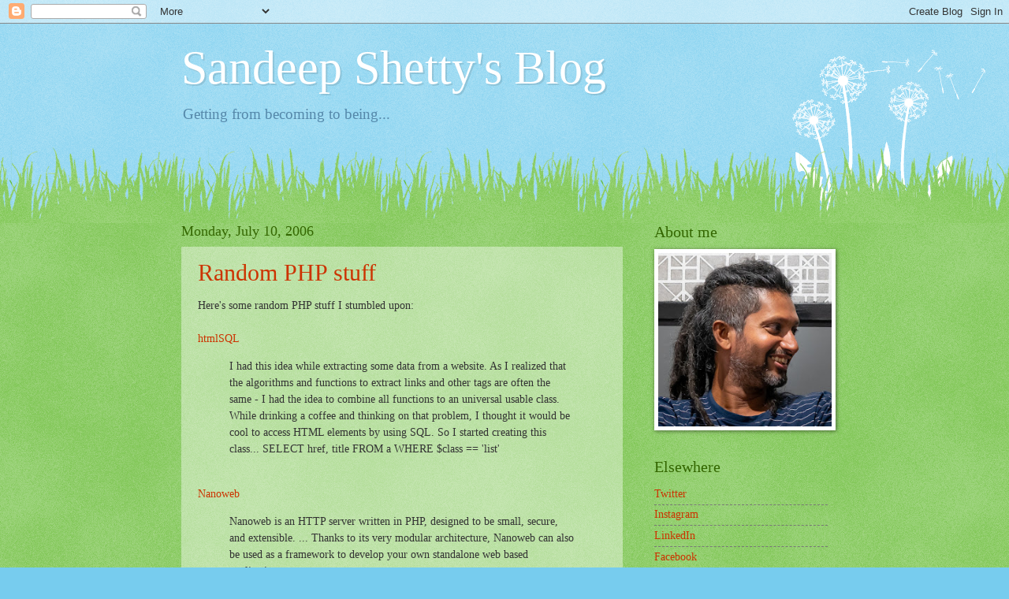

--- FILE ---
content_type: text/html; charset=UTF-8
request_url: https://sandeep.shetty.in/2006/07/
body_size: 15669
content:
<!DOCTYPE html>
<html class='v2' dir='ltr' xmlns='http://www.w3.org/1999/xhtml' xmlns:b='http://www.google.com/2005/gml/b' xmlns:data='http://www.google.com/2005/gml/data' xmlns:expr='http://www.google.com/2005/gml/expr'>
<head>
<link href='https://www.blogger.com/static/v1/widgets/335934321-css_bundle_v2.css' rel='stylesheet' type='text/css'/>
<meta content='IE=EmulateIE7' http-equiv='X-UA-Compatible'/>
<meta content='width=1100' name='viewport'/>
<meta content='text/html; charset=UTF-8' http-equiv='Content-Type'/>
<meta content='blogger' name='generator'/>
<link href='https://sandeep.shetty.in/favicon.ico' rel='icon' type='image/x-icon'/>
<link href='http://sandeep.shetty.in/2006/07/' rel='canonical'/>
<link rel="alternate" type="application/atom+xml" title="Sandeep Shetty&#39;s Blog - Atom" href="https://sandeep.shetty.in/feeds/posts/default" />
<link rel="alternate" type="application/rss+xml" title="Sandeep Shetty&#39;s Blog - RSS" href="https://sandeep.shetty.in/feeds/posts/default?alt=rss" />
<link rel="service.post" type="application/atom+xml" title="Sandeep Shetty&#39;s Blog - Atom" href="https://www.blogger.com/feeds/11685859/posts/default" />
<!--Can't find substitution for tag [blog.ieCssRetrofitLinks]-->
<meta content='http://sandeep.shetty.in/2006/07/' property='og:url'/>
<meta content='Sandeep Shetty&#39;s Blog' property='og:title'/>
<meta content='Getting from becoming to being...' property='og:description'/>
<title>Sandeep Shetty's Blog: July 2006</title>
<style id='page-skin-1' type='text/css'><!--
/*
-----------------------------------------------
Blogger Template Style
Name:     Watermark
Designer: Josh Peterson
URL:      www.noaesthetic.com
----------------------------------------------- */
/* Variable definitions
====================
<Variable name="keycolor" description="Main Color" type="color" default="#c0a154"/>
<Group description="Page Text" selector="body">
<Variable name="body.font" description="Font" type="font"
default="normal normal 14px Arial, Tahoma, Helvetica, FreeSans, sans-serif"/>
<Variable name="body.text.color" description="Text Color" type="color" default="#333333"/>
</Group>
<Group description="Backgrounds" selector=".main-inner">
<Variable name="body.background.color" description="Outer Background" type="color" default="#c0a154"/>
<Variable name="footer.background.color" description="Footer Background" type="color" default="transparent"/>
</Group>
<Group description="Links" selector=".main-inner">
<Variable name="link.color" description="Link Color" type="color" default="#cc3300"/>
<Variable name="link.visited.color" description="Visited Color" type="color" default="#993322"/>
<Variable name="link.hover.color" description="Hover Color" type="color" default="#ff3300"/>
</Group>
<Group description="Blog Title" selector=".header h1">
<Variable name="header.font" description="Title Font" type="font"
default="normal normal 60px Georgia, Utopia, 'Palatino Linotype', Palatino, serif"/>
<Variable name="header.text.color" description="Title Color" type="color" default="#ffffff" />
</Group>
<Group description="Blog Description" selector=".header .description">
<Variable name="description.text.color" description="Description Color" type="color"
default="#997755" />
</Group>
<Group description="Tabs Text" selector=".tabs-inner .widget li a">
<Variable name="tabs.font" description="Font" type="font"
default="normal normal 20px Georgia, Utopia, 'Palatino Linotype', Palatino, serif"/>
<Variable name="tabs.text.color" description="Text Color" type="color" default="#cc3300"/>
<Variable name="tabs.selected.text.color" description="Selected Color" type="color" default="#000000"/>
</Group>
<Group description="Tabs Background" selector=".tabs-outer .PageList">
<Variable name="tabs.background.color" description="Background Color" type="color" default="transparent"/>
<Variable name="tabs.separator.color" description="Separator Color" type="color" default="#77ccee"/>
</Group>
<Group description="Date Header" selector="h2.date-header">
<Variable name="date.font" description="Font" type="font"
default="normal normal 16px Arial, Tahoma, Helvetica, FreeSans, sans-serif"/>
<Variable name="date.text.color" description="Text Color" type="color" default="#997755"/>
</Group>
<Group description="Post" selector="h3.post-title, .comments h4">
<Variable name="post.title.font" description="Title Font" type="font"
default="normal normal 30px Georgia, Utopia, 'Palatino Linotype', Palatino, serif"/>
<Variable name="post.background.color" description="Background Color" type="color" default="transparent"/>
<Variable name="post.border.color" description="Border Color" type="color" default="#ccbb99" />
</Group>
<Group description="Post Footer" selector=".post-footer">
<Variable name="post.footer.text.color" description="Text Color" type="color" default="#997755"/>
</Group>
<Group description="Gadgets" selector="h2">
<Variable name="widget.title.font" description="Title Font" type="font"
default="normal normal 20px Georgia, Utopia, 'Palatino Linotype', Palatino, serif"/>
<Variable name="widget.title.text.color" description="Title Color" type="color" default="#000000"/>
<Variable name="widget.alternate.text.color" description="Alternate Color" type="color" default="#777777"/>
</Group>
<Group description="Footer" selector=".footer-inner">
<Variable name="footer.text.color" description="Text Color" type="color" default="#333333"/>
<Variable name="footer.widget.title.text.color" description="Gadget Title Color" type="color" default="#336600"/>
</Group>
<Group description="Footer Links" selector=".footer-inner">
<Variable name="footer.link.color" description="Link Color" type="color" default="#cc3300"/>
<Variable name="footer.link.visited.color" description="Visited Color" type="color" default="#993322"/>
<Variable name="footer.link.hover.color" description="Hover Color" type="color" default="#ff3300"/>
</Group>
<Variable name="body.background" description="Body Background" type="background"
color="#77ccee" default="$(color) url(//www.blogblog.com/1kt/watermark/body_background_birds.png) repeat scroll top left"/>
<Variable name="body.background.overlay" description="Overlay Background" type="background" color="#77ccee"
default="transparent url(//www.blogblog.com/1kt/watermark/body_overlay_birds.png) no-repeat scroll top right"/>
<Variable name="body.background.overlay.height" description="Overlay Background Height" type="length" default="121px"/>
<Variable name="tabs.background.inner" description="Tabs Background Inner" type="url" default="none"/>
<Variable name="tabs.background.outer" description="Tabs Background Outer" type="url" default="none"/>
<Variable name="tabs.border.size" description="Tabs Border Size" type="length" default="0"/>
<Variable name="tabs.shadow.spread" description="Tabs Shadow Spread" type="length" default="0"/>
<Variable name="main.padding.top" description="Main Padding Top" type="length" default="30px"/>
<Variable name="main.cap.height" description="Main Cap Height" type="length" default="0"/>
<Variable name="main.cap.image" description="Main Cap Image" type="url" default="none"/>
<Variable name="main.cap.overlay" description="Main Cap Overlay" type="url" default="none"/>
<Variable name="main.background" description="Main Background" type="background"
default="transparent none no-repeat scroll top left"/>
<Variable name="post.background.url" description="Post Background URL" type="url"
default="url(//www.blogblog.com/1kt/watermark/post_background_birds.png)"/>
<Variable name="post.border.size" description="Post Border Size" type="length" default="1px"/>
<Variable name="post.border.style" description="Post Border Style" type="string" default="dotted"/>
<Variable name="post.shadow.spread" description="Post Shadow Spread" type="length" default="0"/>
<Variable name="footer.background" description="Footer Background" type="background"
color="#331100" default="$(color) url(//www.blogblog.com/1kt/watermark/body_background_navigator.png) repeat scroll top left"/>
<Variable name="mobile.background.overlay" description="Mobile Background Overlay" type="string"
default="transparent none repeat scroll top left"/>
<Variable name="startSide" description="Side where text starts in blog language" type="automatic" default="left"/>
<Variable name="endSide" description="Side where text ends in blog language" type="automatic" default="right"/>
*/
/* Use this with templates/1ktemplate-*.html */
/* Content
----------------------------------------------- */
body, .body-fauxcolumn-outer {
font: normal normal 15px Georgia, Utopia, 'Palatino Linotype', Palatino, serif;
color: #333333;
background: #77ccee url(//www.blogblog.com/1kt/watermark/body_background_flower.png) repeat scroll top left;
}
html body .content-outer {
min-width: 0;
max-width: 100%;
width: 100%;
}
.content-outer {
font-size: 92%;
}
a:link {
text-decoration:none;
color: #cc3300;
}
a:visited {
text-decoration:none;
color: #993322;
}
a:hover {
text-decoration:underline;
color: #ff3300;
}
.body-fauxcolumns .cap-top {
margin-top: 30px;
background: transparent none no-repeat scroll top left;
height: 0;
}
.content-inner {
padding: 0;
}
/* Header
----------------------------------------------- */
.header-inner .Header .titlewrapper,
.header-inner .Header .descriptionwrapper {
padding-left: 20px;
padding-right: 20px;
}
.Header h1 {
font: normal normal 60px Georgia, Utopia, 'Palatino Linotype', Palatino, serif;
color: #ffffff;
text-shadow: 2px 2px rgba(0, 0, 0, .1);
}
.Header h1 a {
color: #ffffff;
}
.Header .description {
font-size: 140%;
color: #5588aa;
}
/* Tabs
----------------------------------------------- */
.tabs-inner .section {
margin: 0 20px;
}
.tabs-inner .PageList, .tabs-inner .LinkList, .tabs-inner .Labels {
margin-left: -11px;
margin-right: -11px;
background-color: transparent;
border-top: 0 solid #ffffff;
border-bottom: 0 solid #ffffff;
-moz-box-shadow: 0 0 0 rgba(0, 0, 0, .3);
-webkit-box-shadow: 0 0 0 rgba(0, 0, 0, .3);
-goog-ms-box-shadow: 0 0 0 rgba(0, 0, 0, .3);
box-shadow: 0 0 0 rgba(0, 0, 0, .3);
}
.tabs-inner .PageList .widget-content,
.tabs-inner .LinkList .widget-content,
.tabs-inner .Labels .widget-content {
margin: -3px -11px;
background: transparent none  no-repeat scroll right;
}
.tabs-inner .widget ul {
padding: 2px 25px;
max-height: 34px;
background: transparent none no-repeat scroll left;
}
.tabs-inner .widget li {
border: none;
}
.tabs-inner .widget li a {
display: inline-block;
padding: .25em 1em;
font: normal normal 20px Georgia, Utopia, 'Palatino Linotype', Palatino, serif;
color: #cc3300;
border-right: 1px solid #77ccee;
}
.tabs-inner .widget li:first-child a {
border-left: 1px solid #77ccee;
}
.tabs-inner .widget li.selected a, .tabs-inner .widget li a:hover {
color: #000000;
}
/* Headings
----------------------------------------------- */
h2 {
font: normal normal 20px Georgia, Utopia, 'Palatino Linotype', Palatino, serif;
color: #336600;
margin: 0 0 .5em;
}
h2.date-header {
font: normal normal 18px Georgia, Utopia, 'Palatino Linotype', Palatino, serif;
color: #336600;
}
/* Main
----------------------------------------------- */
.main-inner .column-center-inner,
.main-inner .column-left-inner,
.main-inner .column-right-inner {
padding: 0 5px;
}
.main-outer {
margin-top: 100px;
background: #66bb33 url(//www.blogblog.com/1kt/watermark/body_background_flower.png) repeat scroll top center;
}
.main-inner {
padding-top: 0;
}
.main-cap-top {
position: relative;
}
.main-cap-top .cap-right {
position: absolute;
height: 100px;
width: 100%;
bottom: 0;
background: transparent url(//www.blogblog.com/1kt/watermark/main_cap_flower.png) repeat-x scroll bottom center;
}
.main-cap-top .cap-left {
position: absolute;
height: 245px;
width: 280px;
right: 0;
bottom: 0;
background: transparent url(//www.blogblog.com/1kt/watermark/main_overlay_flower.png) no-repeat scroll bottom left;
}
/* Posts
----------------------------------------------- */
.post-outer {
padding: 15px 20px;
margin: 0 0 25px;
background: transparent url(//www.blogblog.com/1kt/watermark/post_background_birds.png) repeat scroll top left;
_background-image: none;
border: dotted 1px transparent;
-moz-box-shadow: 0 0 0 rgba(0, 0, 0, .1);
-webkit-box-shadow: 0 0 0 rgba(0, 0, 0, .1);
-goog-ms-box-shadow: 0 0 0 rgba(0, 0, 0, .1);
box-shadow: 0 0 0 rgba(0, 0, 0, .1);
}
h3.post-title {
font: normal normal 30px Georgia, Utopia, 'Palatino Linotype', Palatino, serif;
margin: 0;
}
.comments h4 {
font: normal normal 30px Georgia, Utopia, 'Palatino Linotype', Palatino, serif;
margin: 1em 0 0;
}
.post-body {
font-size: 105%;
line-height: 1.5;
position: relative;
}
.post-header {
margin: 0 0 1em;
color: #997755;
}
.post-footer {
margin: 10px 0 0;
padding: 10px 0 0;
color: #997755;
border-top: dashed 1px #777777;
}
#blog-pager {
font-size: 140%
}
#comments .comment-author {
padding-top: 1.5em;
border-top: dashed 1px #777777;
background-position: 0 1.5em;
}
#comments .comment-author:first-child {
padding-top: 0;
border-top: none;
}
.avatar-image-container {
margin: .2em 0 0;
}
/* Comments
----------------------------------------------- */
.comments .comments-content .icon.blog-author {
background-repeat: no-repeat;
background-image: url([data-uri]);
}
.comments .comments-content .loadmore a {
border-top: 1px solid #777777;
border-bottom: 1px solid #777777;
}
.comments .continue {
border-top: 2px solid #777777;
}
/* Widgets
----------------------------------------------- */
.widget ul, .widget #ArchiveList ul.flat {
padding: 0;
list-style: none;
}
.widget ul li, .widget #ArchiveList ul.flat li {
padding: .35em 0;
text-indent: 0;
border-top: dashed 1px #777777;
}
.widget ul li:first-child, .widget #ArchiveList ul.flat li:first-child {
border-top: none;
}
.widget .post-body ul {
list-style: disc;
}
.widget .post-body ul li {
border: none;
}
.widget .zippy {
color: #777777;
}
.post-body img, .post-body .tr-caption-container, .Profile img, .Image img,
.BlogList .item-thumbnail img {
padding: 5px;
background: #fff;
-moz-box-shadow: 1px 1px 5px rgba(0, 0, 0, .5);
-webkit-box-shadow: 1px 1px 5px rgba(0, 0, 0, .5);
-goog-ms-box-shadow: 1px 1px 5px rgba(0, 0, 0, .5);
box-shadow: 1px 1px 5px rgba(0, 0, 0, .5);
}
.post-body img, .post-body .tr-caption-container {
padding: 8px;
}
.post-body .tr-caption-container {
color: #333333;
}
.post-body .tr-caption-container img {
padding: 0;
background: transparent;
border: none;
-moz-box-shadow: 0 0 0 rgba(0, 0, 0, .1);
-webkit-box-shadow: 0 0 0 rgba(0, 0, 0, .1);
-goog-ms-box-shadow: 0 0 0 rgba(0, 0, 0, .1);
box-shadow: 0 0 0 rgba(0, 0, 0, .1);
}
/* Footer
----------------------------------------------- */
.footer-outer {
color:#ffffff;
background: #331100 url(//www.blogblog.com/1kt/watermark/body_background_navigator.png) repeat scroll top left;
}
.footer-outer a {
color: #ffdd99;
}
.footer-outer a:visited {
color: #eecc77;
}
.footer-outer a:hover {
color: #ffffcc;
}
.footer-outer .widget h2 {
color: #ffffff;
}
/* Mobile
----------------------------------------------- */
body.mobile  {
background-size: 100% auto;
}
.mobile .body-fauxcolumn-outer {
background: transparent none repeat scroll top left;
}
html .mobile .mobile-date-outer {
border-bottom: none;
background: transparent url(//www.blogblog.com/1kt/watermark/post_background_birds.png) repeat scroll top left;
_background-image: none;
margin-bottom: 10px;
}
.mobile .main-cap-top {
z-index: -1;
}
.mobile .content-outer {
font-size: 100%;
}
.mobile .post-outer {
padding: 10px;
}
.mobile .main-cap-top .cap-left {
background: transparent none no-repeat scroll bottom left;
}
.mobile .body-fauxcolumns .cap-top {
margin: 0;
}
.mobile-link-button {
background: transparent url(//www.blogblog.com/1kt/watermark/post_background_birds.png) repeat scroll top left;
}
.mobile-link-button a:link, .mobile-link-button a:visited {
color: #cc3300;
}
.mobile-index-date .date-header {
color: #336600;
}
.mobile-index-contents {
color: #333333;
}
.mobile .tabs-inner .section {
margin: 0;
}
.mobile .tabs-inner .PageList {
margin-left: 0;
margin-right: 0;
}
.mobile .tabs-inner .PageList .widget-content {
margin: 0;
color: #000000;
background: transparent url(//www.blogblog.com/1kt/watermark/post_background_birds.png) repeat scroll top left;
}
.mobile .tabs-inner .PageList .widget-content .pagelist-arrow {
border-left: 1px solid #77ccee;
}

--></style>
<style id='template-skin-1' type='text/css'><!--
body {
min-width: 860px;
}
.content-outer, .content-fauxcolumn-outer, .region-inner {
min-width: 860px;
max-width: 860px;
_width: 860px;
}
.main-inner .columns {
padding-left: 0px;
padding-right: 260px;
}
.main-inner .fauxcolumn-center-outer {
left: 0px;
right: 260px;
/* IE6 does not respect left and right together */
_width: expression(this.parentNode.offsetWidth -
parseInt("0px") -
parseInt("260px") + 'px');
}
.main-inner .fauxcolumn-left-outer {
width: 0px;
}
.main-inner .fauxcolumn-right-outer {
width: 260px;
}
.main-inner .column-left-outer {
width: 0px;
right: 100%;
margin-left: -0px;
}
.main-inner .column-right-outer {
width: 260px;
margin-right: -260px;
}
#layout {
min-width: 0;
}
#layout .content-outer {
min-width: 0;
width: 800px;
}
#layout .region-inner {
min-width: 0;
width: auto;
}
--></style>
<link href='https://www.blogger.com/dyn-css/authorization.css?targetBlogID=11685859&amp;zx=972f3914-4122-410f-b9e7-64e531c228fd' media='none' onload='if(media!=&#39;all&#39;)media=&#39;all&#39;' rel='stylesheet'/><noscript><link href='https://www.blogger.com/dyn-css/authorization.css?targetBlogID=11685859&amp;zx=972f3914-4122-410f-b9e7-64e531c228fd' rel='stylesheet'/></noscript>
<meta name='google-adsense-platform-account' content='ca-host-pub-1556223355139109'/>
<meta name='google-adsense-platform-domain' content='blogspot.com'/>

<!-- data-ad-client=ca-pub-7005616046503738 -->

</head>
<body class='loading'>
<div class='navbar section' id='navbar'><div class='widget Navbar' data-version='1' id='Navbar1'><script type="text/javascript">
    function setAttributeOnload(object, attribute, val) {
      if(window.addEventListener) {
        window.addEventListener('load',
          function(){ object[attribute] = val; }, false);
      } else {
        window.attachEvent('onload', function(){ object[attribute] = val; });
      }
    }
  </script>
<div id="navbar-iframe-container"></div>
<script type="text/javascript" src="https://apis.google.com/js/platform.js"></script>
<script type="text/javascript">
      gapi.load("gapi.iframes:gapi.iframes.style.bubble", function() {
        if (gapi.iframes && gapi.iframes.getContext) {
          gapi.iframes.getContext().openChild({
              url: 'https://www.blogger.com/navbar/11685859?origin\x3dhttps://sandeep.shetty.in',
              where: document.getElementById("navbar-iframe-container"),
              id: "navbar-iframe"
          });
        }
      });
    </script><script type="text/javascript">
(function() {
var script = document.createElement('script');
script.type = 'text/javascript';
script.src = '//pagead2.googlesyndication.com/pagead/js/google_top_exp.js';
var head = document.getElementsByTagName('head')[0];
if (head) {
head.appendChild(script);
}})();
</script>
</div></div>
<div class='body-fauxcolumns'>
<div class='fauxcolumn-outer body-fauxcolumn-outer'>
<div class='cap-top'>
<div class='cap-left'></div>
<div class='cap-right'></div>
</div>
<div class='fauxborder-left'>
<div class='fauxborder-right'></div>
<div class='fauxcolumn-inner'>
</div>
</div>
<div class='cap-bottom'>
<div class='cap-left'></div>
<div class='cap-right'></div>
</div>
</div>
</div>
<div class='content'>
<div class='content-fauxcolumns'>
<div class='fauxcolumn-outer content-fauxcolumn-outer'>
<div class='cap-top'>
<div class='cap-left'></div>
<div class='cap-right'></div>
</div>
<div class='fauxborder-left'>
<div class='fauxborder-right'></div>
<div class='fauxcolumn-inner'>
</div>
</div>
<div class='cap-bottom'>
<div class='cap-left'></div>
<div class='cap-right'></div>
</div>
</div>
</div>
<div class='content-outer'>
<div class='content-cap-top cap-top'>
<div class='cap-left'></div>
<div class='cap-right'></div>
</div>
<div class='fauxborder-left content-fauxborder-left'>
<div class='fauxborder-right content-fauxborder-right'></div>
<div class='content-inner'>
<header>
<div class='header-outer'>
<div class='header-cap-top cap-top'>
<div class='cap-left'></div>
<div class='cap-right'></div>
</div>
<div class='fauxborder-left header-fauxborder-left'>
<div class='fauxborder-right header-fauxborder-right'></div>
<div class='region-inner header-inner'>
<div class='header section' id='header'><div class='widget Header' data-version='1' id='Header1'>
<div id='header-inner'>
<div class='titlewrapper'>
<h1 class='title'>
<a href='https://sandeep.shetty.in/'>
Sandeep Shetty's Blog
</a>
</h1>
</div>
<div class='descriptionwrapper'>
<p class='description'><span>Getting from becoming to being...</span></p>
</div>
</div>
</div></div>
</div>
</div>
<div class='header-cap-bottom cap-bottom'>
<div class='cap-left'></div>
<div class='cap-right'></div>
</div>
</div>
</header>
<div class='tabs-outer'>
<div class='tabs-cap-top cap-top'>
<div class='cap-left'></div>
<div class='cap-right'></div>
</div>
<div class='fauxborder-left tabs-fauxborder-left'>
<div class='fauxborder-right tabs-fauxborder-right'></div>
<div class='region-inner tabs-inner'>
<div class='tabs no-items section' id='crosscol'></div>
<div class='tabs no-items section' id='crosscol-overflow'></div>
</div>
</div>
<div class='tabs-cap-bottom cap-bottom'>
<div class='cap-left'></div>
<div class='cap-right'></div>
</div>
</div>
<div class='main-outer'>
<div class='main-cap-top cap-top'>
<div class='cap-left'></div>
<div class='cap-right'></div>
</div>
<div class='fauxborder-left main-fauxborder-left'>
<div class='fauxborder-right main-fauxborder-right'></div>
<div class='region-inner main-inner'>
<div class='columns fauxcolumns'>
<div class='fauxcolumn-outer fauxcolumn-center-outer'>
<div class='cap-top'>
<div class='cap-left'></div>
<div class='cap-right'></div>
</div>
<div class='fauxborder-left'>
<div class='fauxborder-right'></div>
<div class='fauxcolumn-inner'>
</div>
</div>
<div class='cap-bottom'>
<div class='cap-left'></div>
<div class='cap-right'></div>
</div>
</div>
<div class='fauxcolumn-outer fauxcolumn-left-outer'>
<div class='cap-top'>
<div class='cap-left'></div>
<div class='cap-right'></div>
</div>
<div class='fauxborder-left'>
<div class='fauxborder-right'></div>
<div class='fauxcolumn-inner'>
</div>
</div>
<div class='cap-bottom'>
<div class='cap-left'></div>
<div class='cap-right'></div>
</div>
</div>
<div class='fauxcolumn-outer fauxcolumn-right-outer'>
<div class='cap-top'>
<div class='cap-left'></div>
<div class='cap-right'></div>
</div>
<div class='fauxborder-left'>
<div class='fauxborder-right'></div>
<div class='fauxcolumn-inner'>
</div>
</div>
<div class='cap-bottom'>
<div class='cap-left'></div>
<div class='cap-right'></div>
</div>
</div>
<!-- corrects IE6 width calculation -->
<div class='columns-inner'>
<div class='column-center-outer'>
<div class='column-center-inner'>
<div class='main section' id='main'><div class='widget Blog' data-version='1' id='Blog1'>
<div class='blog-posts hfeed'>

          <div class="date-outer">
        
<h2 class='date-header'><span>Monday, July 10, 2006</span></h2>

          <div class="date-posts">
        
<div class='post-outer'>
<div class='post hentry'>
<a name='115247971888936333'></a>
<h3 class='post-title entry-title'>
<a href='https://sandeep.shetty.in/2006/07/random-php-stuff_10.html'>Random PHP stuff</a>
</h3>
<div class='post-header'>
<div class='post-header-line-1'></div>
</div>
<div class='post-body entry-content'>
Here's some random PHP stuff I stumbled upon:<br /><br /><a href="http://www.jonasjohn.de/lab/htmlsql.htm">htmlSQL</a><br /><blockquote> I had this idea while extracting some data from a website. As I realized that the algorithms and functions to extract links and other tags are often the same - I had the idea to combine all functions to an universal usable class. While drinking a coffee and thinking on that problem, I thought it would be cool to access HTML elements by using SQL. So I started creating this class...  SELECT href, title FROM a WHERE $class == 'list'</blockquote><br /><a href="http://nanoweb.si.kz/">Nanoweb</a><br /><blockquote>Nanoweb is an HTTP server written in PHP, designed to be small, secure, and extensible. ... Thanks to its very modular architecture, Nanoweb can also be used as a framework to develop your own standalone web based applications</blockquote><br /><a href="http://forums.bit-tech.net/showthread.php?t=116224">PHP "raycaster" 3D renderer</a><br /><blockquote>I mentioned recently that I was looking for an interesting PHP project. This evening I remembered an idea I had a while ago to make a 3D renderer in PHP (and if anyone's tempted to ask - "because I can" ). I did a bit of reading on old 3D engines, as I didn't want something modern and slow, and found out that the "raycaster" rendering used in Wolfenstein 3D is ridiculously easy to implement. A few hours later and it's up and running</blockquote><br /><a href="http://winbinder.org/">WinBinder</a><br /><blockquote>WinBinder is a new open source extension for PHP, the script programming language. It allows PHP programmers to easily build native Windows applications.</blockquote><br /><br />JavaScript interpreters in PHP:<br /><a href="http://phpjs.berlios.de/">PHP/JavaScript Interpreter</a><br /><a href="http://j4p5.sourceforge.net/">J4P5</a>
<div style='clear: both;'></div>
</div>
<div class='post-footer'>
<div class='post-footer-line post-footer-line-1'><span class='post-author vcard'>
Posted by
<span class='fn'>Sandeep Shetty</span>
</span>
<span class='post-timestamp'>
at
<a class='timestamp-link' href='https://sandeep.shetty.in/2006/07/random-php-stuff_10.html' rel='bookmark' title='permanent link'><abbr class='published' title='2006-07-10T02:00:00+05:30'>Monday, July 10, 2006</abbr></a>
</span>
<span class='post-comment-link'>
<a class='comment-link' href='https://www.blogger.com/comment/fullpage/post/11685859/115247971888936333' onclick=''>0
comments</a>
</span>
<span class='post-icons'>
<span class='item-action'>
<a href='https://www.blogger.com/email-post/11685859/115247971888936333' title='Email Post'>
<img alt="" class="icon-action" height="13" src="//img1.blogblog.com/img/icon18_email.gif" width="18">
</a>
</span>
<span class='item-control blog-admin pid-932733782'>
<a href='https://www.blogger.com/post-edit.g?blogID=11685859&postID=115247971888936333&from=pencil' title='Edit Post'>
<img alt='' class='icon-action' height='18' src='https://resources.blogblog.com/img/icon18_edit_allbkg.gif' width='18'/>
</a>
</span>
</span>
</div>
<div class='post-footer-line post-footer-line-2'><div class='post-share-buttons'>
<a class='goog-inline-block share-button sb-email' href='https://www.blogger.com/share-post.g?blogID=11685859&postID=115247971888936333&target=email' target='_blank' title='Email This'><span class='share-button-link-text'>Email This</span></a><a class='goog-inline-block share-button sb-blog' href='https://www.blogger.com/share-post.g?blogID=11685859&postID=115247971888936333&target=blog' onclick='window.open(this.href, "_blank", "height=270,width=475"); return false;' target='_blank' title='BlogThis!'><span class='share-button-link-text'>BlogThis!</span></a><a class='goog-inline-block share-button sb-twitter' href='https://www.blogger.com/share-post.g?blogID=11685859&postID=115247971888936333&target=twitter' target='_blank' title='Share to X'><span class='share-button-link-text'>Share to X</span></a><a class='goog-inline-block share-button sb-facebook' href='https://www.blogger.com/share-post.g?blogID=11685859&postID=115247971888936333&target=facebook' onclick='window.open(this.href, "_blank", "height=430,width=640"); return false;' target='_blank' title='Share to Facebook'><span class='share-button-link-text'>Share to Facebook</span></a><a class='goog-inline-block share-button sb-pinterest' href='https://www.blogger.com/share-post.g?blogID=11685859&postID=115247971888936333&target=pinterest' target='_blank' title='Share to Pinterest'><span class='share-button-link-text'>Share to Pinterest</span></a>
</div>
<span class='post-labels'>
Tags:
<a href='https://sandeep.shetty.in/search/label/PHP' rel='tag'>PHP</a>
</span>
</div>
<div class='post-footer-line post-footer-line-3'></div>
</div>
</div>
</div>

          </div></div>
        

          <div class="date-outer">
        
<h2 class='date-header'><span>Sunday, July 09, 2006</span></h2>

          <div class="date-posts">
        
<div class='post-outer'>
<div class='post hentry'>
<a name='115240076910404826'></a>
<h3 class='post-title entry-title'>
<a href='https://sandeep.shetty.in/2006/07/parkour.html'>Parkour</a>
</h3>
<div class='post-header'>
<div class='post-header-line-1'></div>
</div>
<div class='post-body entry-content'>
<object height="350" width="425"><param name="movie" value="//www.youtube.com/v/TPIw3cv8Zls"></param><embed src="//www.youtube.com/v/TPIw3cv8Zls" type="application/x-shockwave-flash" width="425" height="350"></embed></object><br /><br />Ok, you can close your mouth now. Turns out the the guy in the video (which is a clip from the French action movie <a href="http://www.banlieue13-lefilm.com/">Banlieue 13</a>, released in the US as <a href="http://www.districtb13.com/">District B13</a>) is <a href="http://en.wikipedia.org/wiki/David_Belle">David Belle</a>, the founder of <a href="http://en.wikipedia.org/wiki/Parkour">Parkour</a>. <br /><br /><a href="http://www.pkcali.com/content.php?article.8">Here</a> is how David describes Parkour:<br /><blockquote>At the physical end, Parkour is getting over all the obstacles in your path as you would in an emergency situation. You want to move in such a way, with any movement, that will help you gain the most ground on someone/something as if escaping from someone/something or chasing toward someone/something. Also, wherever you go, you must be able to get back. If you go from A to B, you need to be able to get back from B to A. You don't need to do the same "move," but just get back.</blockquote><br />There are a few more <a href="//youtube.com/results?search=Parkour+&amp;search_type=search_videos&amp;search=Search">Parkour videos</a> on <a href="//youtube.com/">YouTube</a> but some of them seem more like <a href="http://en.wikipedia.org/wiki/Free_running">Free running</a> or <a href="http://en.wikipedia.org/wiki/Tricking">Tricking</a>.
<div style='clear: both;'></div>
</div>
<div class='post-footer'>
<div class='post-footer-line post-footer-line-1'><span class='post-author vcard'>
Posted by
<span class='fn'>Sandeep Shetty</span>
</span>
<span class='post-timestamp'>
at
<a class='timestamp-link' href='https://sandeep.shetty.in/2006/07/parkour.html' rel='bookmark' title='permanent link'><abbr class='published' title='2006-07-09T03:35:00+05:30'>Sunday, July 09, 2006</abbr></a>
</span>
<span class='post-comment-link'>
<a class='comment-link' href='https://www.blogger.com/comment/fullpage/post/11685859/115240076910404826' onclick=''>0
comments</a>
</span>
<span class='post-icons'>
<span class='item-action'>
<a href='https://www.blogger.com/email-post/11685859/115240076910404826' title='Email Post'>
<img alt="" class="icon-action" height="13" src="//img1.blogblog.com/img/icon18_email.gif" width="18">
</a>
</span>
<span class='item-control blog-admin pid-932733782'>
<a href='https://www.blogger.com/post-edit.g?blogID=11685859&postID=115240076910404826&from=pencil' title='Edit Post'>
<img alt='' class='icon-action' height='18' src='https://resources.blogblog.com/img/icon18_edit_allbkg.gif' width='18'/>
</a>
</span>
</span>
</div>
<div class='post-footer-line post-footer-line-2'><div class='post-share-buttons'>
<a class='goog-inline-block share-button sb-email' href='https://www.blogger.com/share-post.g?blogID=11685859&postID=115240076910404826&target=email' target='_blank' title='Email This'><span class='share-button-link-text'>Email This</span></a><a class='goog-inline-block share-button sb-blog' href='https://www.blogger.com/share-post.g?blogID=11685859&postID=115240076910404826&target=blog' onclick='window.open(this.href, "_blank", "height=270,width=475"); return false;' target='_blank' title='BlogThis!'><span class='share-button-link-text'>BlogThis!</span></a><a class='goog-inline-block share-button sb-twitter' href='https://www.blogger.com/share-post.g?blogID=11685859&postID=115240076910404826&target=twitter' target='_blank' title='Share to X'><span class='share-button-link-text'>Share to X</span></a><a class='goog-inline-block share-button sb-facebook' href='https://www.blogger.com/share-post.g?blogID=11685859&postID=115240076910404826&target=facebook' onclick='window.open(this.href, "_blank", "height=430,width=640"); return false;' target='_blank' title='Share to Facebook'><span class='share-button-link-text'>Share to Facebook</span></a><a class='goog-inline-block share-button sb-pinterest' href='https://www.blogger.com/share-post.g?blogID=11685859&postID=115240076910404826&target=pinterest' target='_blank' title='Share to Pinterest'><span class='share-button-link-text'>Share to Pinterest</span></a>
</div>
<span class='post-labels'>
</span>
</div>
<div class='post-footer-line post-footer-line-3'></div>
</div>
</div>
</div>

          </div></div>
        

          <div class="date-outer">
        
<h2 class='date-header'><span>Wednesday, July 05, 2006</span></h2>

          <div class="date-posts">
        
<div class='post-outer'>
<div class='post hentry'>
<a name='115207751298442307'></a>
<h3 class='post-title entry-title'>
<a href='https://sandeep.shetty.in/2006/07/where-do-americans-get-their-news-and.html'>Where do Americans get their news and who controls what they consume?</a>
</h3>
<div class='post-header'>
<div class='post-header-line-1'></div>
</div>
<div class='post-body entry-content'>
<blockquote>Google, Yahoo! and Microsoft are quickly rising, but are not included in this chart because they do not own--not yet, anyway--the major television networks, which remain Americans' #1 source of news</blockquote><br /><a href="http://www.thenation.com/special/2006_entertainment.pdf"><img src="https://lh3.googleusercontent.com/blogger_img_proxy/AEn0k_uPCd6Ju5aucZqRVebBkCRBpk_fPKA0lMUDnQ-4mOV2qbj8N_O3kFP-vmFDW705D14ko9hmUG0tbD6_szDeM5r7fYzKscCYUfoc4GQzgirHDtMgldNsoFw-x31mHWyXJF7I=s0-d"></a><br />via the The <a href="http://www.thenation.com/special/2006_entertainment.pdf">National Entertainment State, 2006</a>
<div style='clear: both;'></div>
</div>
<div class='post-footer'>
<div class='post-footer-line post-footer-line-1'><span class='post-author vcard'>
Posted by
<span class='fn'>Sandeep Shetty</span>
</span>
<span class='post-timestamp'>
at
<a class='timestamp-link' href='https://sandeep.shetty.in/2006/07/where-do-americans-get-their-news-and.html' rel='bookmark' title='permanent link'><abbr class='published' title='2006-07-05T10:57:00+05:30'>Wednesday, July 05, 2006</abbr></a>
</span>
<span class='post-comment-link'>
<a class='comment-link' href='https://www.blogger.com/comment/fullpage/post/11685859/115207751298442307' onclick=''>0
comments</a>
</span>
<span class='post-icons'>
<span class='item-action'>
<a href='https://www.blogger.com/email-post/11685859/115207751298442307' title='Email Post'>
<img alt="" class="icon-action" height="13" src="//img1.blogblog.com/img/icon18_email.gif" width="18">
</a>
</span>
<span class='item-control blog-admin pid-932733782'>
<a href='https://www.blogger.com/post-edit.g?blogID=11685859&postID=115207751298442307&from=pencil' title='Edit Post'>
<img alt='' class='icon-action' height='18' src='https://resources.blogblog.com/img/icon18_edit_allbkg.gif' width='18'/>
</a>
</span>
</span>
</div>
<div class='post-footer-line post-footer-line-2'><div class='post-share-buttons'>
<a class='goog-inline-block share-button sb-email' href='https://www.blogger.com/share-post.g?blogID=11685859&postID=115207751298442307&target=email' target='_blank' title='Email This'><span class='share-button-link-text'>Email This</span></a><a class='goog-inline-block share-button sb-blog' href='https://www.blogger.com/share-post.g?blogID=11685859&postID=115207751298442307&target=blog' onclick='window.open(this.href, "_blank", "height=270,width=475"); return false;' target='_blank' title='BlogThis!'><span class='share-button-link-text'>BlogThis!</span></a><a class='goog-inline-block share-button sb-twitter' href='https://www.blogger.com/share-post.g?blogID=11685859&postID=115207751298442307&target=twitter' target='_blank' title='Share to X'><span class='share-button-link-text'>Share to X</span></a><a class='goog-inline-block share-button sb-facebook' href='https://www.blogger.com/share-post.g?blogID=11685859&postID=115207751298442307&target=facebook' onclick='window.open(this.href, "_blank", "height=430,width=640"); return false;' target='_blank' title='Share to Facebook'><span class='share-button-link-text'>Share to Facebook</span></a><a class='goog-inline-block share-button sb-pinterest' href='https://www.blogger.com/share-post.g?blogID=11685859&postID=115207751298442307&target=pinterest' target='_blank' title='Share to Pinterest'><span class='share-button-link-text'>Share to Pinterest</span></a>
</div>
<span class='post-labels'>
</span>
</div>
<div class='post-footer-line post-footer-line-3'></div>
</div>
</div>
</div>

        </div></div>
      
</div>
<div class='blog-pager' id='blog-pager'>
<span id='blog-pager-newer-link'>
<a class='blog-pager-newer-link' href='https://sandeep.shetty.in/search?updated-max=2007-02-13T03:29:00%2B05:30&max-results=6&reverse-paginate=true' id='Blog1_blog-pager-newer-link' title='Newer Posts'>Newer Posts</a>
</span>
<span id='blog-pager-older-link'>
<a class='blog-pager-older-link' href='https://sandeep.shetty.in/search?updated-max=2006-07-05T10:57:00%2B05:30&max-results=6' id='Blog1_blog-pager-older-link' title='Older Posts'>Older Posts</a>
</span>
<a class='home-link' href='https://sandeep.shetty.in/'>Home</a>
</div>
<div class='clear'></div>
<div class='blog-feeds'>
<div class='feed-links'>
Subscribe to:
<a class='feed-link' href='https://sandeep.shetty.in/feeds/posts/default' target='_blank' type='application/atom+xml'>Comments (Atom)</a>
</div>
</div>
</div></div>
</div>
</div>
<div class='column-left-outer'>
<div class='column-left-inner'>
<aside>
</aside>
</div>
</div>
<div class='column-right-outer'>
<div class='column-right-inner'>
<aside>
<div class='sidebar section' id='sidebar-right-1'><div class='widget Image' data-version='1' id='Image1'>
<h2>About me</h2>
<div class='widget-content'>
<a href='http://sandeep.shetty.in/p/about.html'>
<img alt='About me' height='250' id='Image1_img' src='https://blogger.googleusercontent.com/img/b/R29vZ2xl/AVvXsEgGKEINAgyQg3sj7H0-MCVH9irlQ8VCT6NbKvA64y1qYnZq2s8aW-dGFf1pYnQkYsGmga-Zjbe8xH71d6MkGrcQfEv3NE152lcDd2Cmkz9G0YoYLGxWQrshio1dwVk6tZkH3QI7/s250/profile-pic.jpg' width='250'/>
</a>
<br/>
</div>
<div class='clear'></div>
</div><div class='widget HTML' data-version='1' id='HTML1'>
<h2 class='title'>Elsewhere</h2>
<div class='widget-content'>
<ul>
<li><a href="https://twitter.com/sandeepshetty" rel="me">Twitter</a></li>
<li><a href="https://www.instagram.com/sandeep.shetty.in/" rel="me">Instagram</a></li>
<li><a href="https://www.linkedin.com/in/sndps/" rel="me">LinkedIn</a></li>
<li><a href="https://www.facebook.com/sandeep.shetty.in" rel="me">Facebook</a></li>
<li><a href="https://github.com/sandeepshetty" rel="me">Github</a></li>
</ul>
</div>
<div class='clear'></div>
</div><div class='widget PopularPosts' data-version='1' id='PopularPosts1'>
<h2>Popular Posts</h2>
<div class='widget-content popular-posts'>
<ul>
<li>
<a href='https://sandeep.shetty.in/2013/06/really-simple-social-blogging.html'>Really Simple Social Blogging</a>
</li>
<li>
<a href='https://sandeep.shetty.in/2011/05/codemirror-vs-ace.html'>CodeMirror vs. Ace</a>
</li>
<li>
<a href='https://sandeep.shetty.in/2005/12/rules-in-crisis-situation.html'>Rules in a Crisis Situation</a>
</li>
<li>
<a href='https://sandeep.shetty.in/2013/12/security-breach-at-myntra.com.html'>Security breach at Myntra.com exposes customer's personal information, order history and more</a>
</li>
<li>
<a href='https://sandeep.shetty.in/2012/01/scp-excluding-git-other-dot.html'>SCP excluding .git & other dot files/folders</a>
</li>
<li>
<a href='https://sandeep.shetty.in/2009/04/procedural-programming-is-not-bad-thing.html'>Procedural Programming is NOT a Bad Thing!</a>
</li>
<li>
<a href='https://sandeep.shetty.in/2011/02/oweto-my-little-app-featured-in-times.html'>Owe.to (my "little" app) featured in The Times of India's Mumbai Mirror</a>
</li>
<li>
<a href='https://sandeep.shetty.in/2009/07/renamed-swx-to-bombay.html'>Renamed Swx to Bombay</a>
</li>
<li>
<a href='https://sandeep.shetty.in/2012/10/social-verbs.html'>Social Verbs</a>
</li>
<li>
<a href='https://sandeep.shetty.in/2019/09/skinners-are-my-new-favorite-minimalist.html'>Skinners are my new favorite minimalist footwear</a>
</li>
</ul>
<div class='clear'></div>
</div>
</div><div class='widget Label' data-version='1' id='Label1'>
<h2>Tags</h2>
<div class='widget-content list-label-widget-content'>
<ul>
<li>
<a dir='ltr' href='https://sandeep.shetty.in/search/label/Agile'>Agile</a>
<span dir='ltr'>(18)</span>
</li>
<li>
<a dir='ltr' href='https://sandeep.shetty.in/search/label/PHP'>PHP</a>
<span dir='ltr'>(14)</span>
</li>
<li>
<a dir='ltr' href='https://sandeep.shetty.in/search/label/HTTP'>HTTP</a>
<span dir='ltr'>(13)</span>
</li>
<li>
<a dir='ltr' href='https://sandeep.shetty.in/search/label/web'>web</a>
<span dir='ltr'>(12)</span>
</li>
<li>
<a dir='ltr' href='https://sandeep.shetty.in/search/label/REST'>REST</a>
<span dir='ltr'>(11)</span>
</li>
<li>
<a dir='ltr' href='https://sandeep.shetty.in/search/label/Lifehack'>Lifehack</a>
<span dir='ltr'>(9)</span>
</li>
<li>
<a dir='ltr' href='https://sandeep.shetty.in/search/label/converspace'>converspace</a>
<span dir='ltr'>(9)</span>
</li>
<li>
<a dir='ltr' href='https://sandeep.shetty.in/search/label/estimation'>estimation</a>
<span dir='ltr'>(9)</span>
</li>
<li>
<a dir='ltr' href='https://sandeep.shetty.in/search/label/startup'>startup</a>
<span dir='ltr'>(9)</span>
</li>
<li>
<a dir='ltr' href='https://sandeep.shetty.in/search/label/AI'>AI</a>
<span dir='ltr'>(7)</span>
</li>
<li>
<a dir='ltr' href='https://sandeep.shetty.in/search/label/ChatGPT'>ChatGPT</a>
<span dir='ltr'>(7)</span>
</li>
<li>
<a dir='ltr' href='https://sandeep.shetty.in/search/label/CoPilot'>CoPilot</a>
<span dir='ltr'>(7)</span>
</li>
<li>
<a dir='ltr' href='https://sandeep.shetty.in/search/label/GenAI'>GenAI</a>
<span dir='ltr'>(7)</span>
</li>
<li>
<a dir='ltr' href='https://sandeep.shetty.in/search/label/LLM'>LLM</a>
<span dir='ltr'>(7)</span>
</li>
<li>
<a dir='ltr' href='https://sandeep.shetty.in/search/label/The-Art-of-Achieving'>The-Art-of-Achieving</a>
<span dir='ltr'>(6)</span>
</li>
<li>
<a dir='ltr' href='https://sandeep.shetty.in/search/label/business'>business</a>
<span dir='ltr'>(6)</span>
</li>
<li>
<a dir='ltr' href='https://sandeep.shetty.in/search/label/software%20development'>software development</a>
<span dir='ltr'>(6)</span>
</li>
<li>
<a dir='ltr' href='https://sandeep.shetty.in/search/label/swx'>swx</a>
<span dir='ltr'>(6)</span>
</li>
<li>
<a dir='ltr' href='https://sandeep.shetty.in/search/label/Notes%20To%20Self'>Notes To Self</a>
<span dir='ltr'>(5)</span>
</li>
<li>
<a dir='ltr' href='https://sandeep.shetty.in/search/label/indieweb'>indieweb</a>
<span dir='ltr'>(5)</span>
</li>
<li>
<a dir='ltr' href='https://sandeep.shetty.in/search/label/inertia'>inertia</a>
<span dir='ltr'>(5)</span>
</li>
<li>
<a dir='ltr' href='https://sandeep.shetty.in/search/label/owe.to'>owe.to</a>
<span dir='ltr'>(5)</span>
</li>
<li>
<a dir='ltr' href='https://sandeep.shetty.in/search/label/web%20application%20framework'>web application framework</a>
<span dir='ltr'>(5)</span>
</li>
<li>
<a dir='ltr' href='https://sandeep.shetty.in/search/label/activity-web'>activity-web</a>
<span dir='ltr'>(4)</span>
</li>
<li>
<a dir='ltr' href='https://sandeep.shetty.in/search/label/bombay'>bombay</a>
<span dir='ltr'>(4)</span>
</li>
<li>
<a dir='ltr' href='https://sandeep.shetty.in/search/label/design'>design</a>
<span dir='ltr'>(4)</span>
</li>
<li>
<a dir='ltr' href='https://sandeep.shetty.in/search/label/open-source'>open-source</a>
<span dir='ltr'>(4)</span>
</li>
<li>
<a dir='ltr' href='https://sandeep.shetty.in/search/label/programming'>programming</a>
<span dir='ltr'>(4)</span>
</li>
<li>
<a dir='ltr' href='https://sandeep.shetty.in/search/label/AceSeller'>AceSeller</a>
<span dir='ltr'>(3)</span>
</li>
<li>
<a dir='ltr' href='https://sandeep.shetty.in/search/label/Browserland%20HTTP'>Browserland HTTP</a>
<span dir='ltr'>(3)</span>
</li>
<li>
<a dir='ltr' href='https://sandeep.shetty.in/search/label/GTD'>GTD</a>
<span dir='ltr'>(3)</span>
</li>
<li>
<a dir='ltr' href='https://sandeep.shetty.in/search/label/Leadership'>Leadership</a>
<span dir='ltr'>(3)</span>
</li>
<li>
<a dir='ltr' href='https://sandeep.shetty.in/search/label/Shopify'>Shopify</a>
<span dir='ltr'>(3)</span>
</li>
<li>
<a dir='ltr' href='https://sandeep.shetty.in/search/label/Teams'>Teams</a>
<span dir='ltr'>(3)</span>
</li>
<li>
<a dir='ltr' href='https://sandeep.shetty.in/search/label/quote'>quote</a>
<span dir='ltr'>(3)</span>
</li>
<li>
<a dir='ltr' href='https://sandeep.shetty.in/search/label/security'>security</a>
<span dir='ltr'>(3)</span>
</li>
<li>
<a dir='ltr' href='https://sandeep.shetty.in/search/label/testing'>testing</a>
<span dir='ltr'>(3)</span>
</li>
<li>
<a dir='ltr' href='https://sandeep.shetty.in/search/label/Android'>Android</a>
<span dir='ltr'>(2)</span>
</li>
<li>
<a dir='ltr' href='https://sandeep.shetty.in/search/label/Business-Model'>Business-Model</a>
<span dir='ltr'>(2)</span>
</li>
<li>
<a dir='ltr' href='https://sandeep.shetty.in/search/label/Design%20Principles'>Design Principles</a>
<span dir='ltr'>(2)</span>
</li>
<li>
<a dir='ltr' href='https://sandeep.shetty.in/search/label/Lean%20Startup'>Lean Startup</a>
<span dir='ltr'>(2)</span>
</li>
<li>
<a dir='ltr' href='https://sandeep.shetty.in/search/label/Linux'>Linux</a>
<span dir='ltr'>(2)</span>
</li>
<li>
<a dir='ltr' href='https://sandeep.shetty.in/search/label/Native%20Apps'>Native Apps</a>
<span dir='ltr'>(2)</span>
</li>
<li>
<a dir='ltr' href='https://sandeep.shetty.in/search/label/Presentation'>Presentation</a>
<span dir='ltr'>(2)</span>
</li>
<li>
<a dir='ltr' href='https://sandeep.shetty.in/search/label/Resource-Oriented%20Programming'>Resource-Oriented Programming</a>
<span dir='ltr'>(2)</span>
</li>
<li>
<a dir='ltr' href='https://sandeep.shetty.in/search/label/TDD'>TDD</a>
<span dir='ltr'>(2)</span>
</li>
<li>
<a dir='ltr' href='https://sandeep.shetty.in/search/label/Talk'>Talk</a>
<span dir='ltr'>(2)</span>
</li>
<li>
<a dir='ltr' href='https://sandeep.shetty.in/search/label/activity-pingback'>activity-pingback</a>
<span dir='ltr'>(2)</span>
</li>
<li>
<a dir='ltr' href='https://sandeep.shetty.in/search/label/git'>git</a>
<span dir='ltr'>(2)</span>
</li>
<li>
<a dir='ltr' href='https://sandeep.shetty.in/search/label/iOS'>iOS</a>
<span dir='ltr'>(2)</span>
</li>
<li>
<a dir='ltr' href='https://sandeep.shetty.in/search/label/minimizing'>minimizing</a>
<span dir='ltr'>(2)</span>
</li>
<li>
<a dir='ltr' href='https://sandeep.shetty.in/search/label/money'>money</a>
<span dir='ltr'>(2)</span>
</li>
<li>
<a dir='ltr' href='https://sandeep.shetty.in/search/label/perfection'>perfection</a>
<span dir='ltr'>(2)</span>
</li>
<li>
<a dir='ltr' href='https://sandeep.shetty.in/search/label/pricing'>pricing</a>
<span dir='ltr'>(2)</span>
</li>
<li>
<a dir='ltr' href='https://sandeep.shetty.in/search/label/rewritepad'>rewritepad</a>
<span dir='ltr'>(2)</span>
</li>
<li>
<a dir='ltr' href='https://sandeep.shetty.in/search/label/shopify.php'>shopify.php</a>
<span dir='ltr'>(2)</span>
</li>
<li>
<a dir='ltr' href='https://sandeep.shetty.in/search/label/webarch'>webarch</a>
<span dir='ltr'>(2)</span>
</li>
<li>
<a dir='ltr' href='https://sandeep.shetty.in/search/label/API'>API</a>
<span dir='ltr'>(1)</span>
</li>
<li>
<a dir='ltr' href='https://sandeep.shetty.in/search/label/Apple'>Apple</a>
<span dir='ltr'>(1)</span>
</li>
<li>
<a dir='ltr' href='https://sandeep.shetty.in/search/label/Fliptabify'>Fliptabify</a>
<span dir='ltr'>(1)</span>
</li>
<li>
<a dir='ltr' href='https://sandeep.shetty.in/search/label/MVP'>MVP</a>
<span dir='ltr'>(1)</span>
</li>
<li>
<a dir='ltr' href='https://sandeep.shetty.in/search/label/Mumbai'>Mumbai</a>
<span dir='ltr'>(1)</span>
</li>
<li>
<a dir='ltr' href='https://sandeep.shetty.in/search/label/Niche-Product-Strategy'>Niche-Product-Strategy</a>
<span dir='ltr'>(1)</span>
</li>
<li>
<a dir='ltr' href='https://sandeep.shetty.in/search/label/OOP'>OOP</a>
<span dir='ltr'>(1)</span>
</li>
<li>
<a dir='ltr' href='https://sandeep.shetty.in/search/label/OboxApps'>OboxApps</a>
<span dir='ltr'>(1)</span>
</li>
<li>
<a dir='ltr' href='https://sandeep.shetty.in/search/label/Paleo'>Paleo</a>
<span dir='ltr'>(1)</span>
</li>
<li>
<a dir='ltr' href='https://sandeep.shetty.in/search/label/Paytm'>Paytm</a>
<span dir='ltr'>(1)</span>
</li>
<li>
<a dir='ltr' href='https://sandeep.shetty.in/search/label/ROP'>ROP</a>
<span dir='ltr'>(1)</span>
</li>
<li>
<a dir='ltr' href='https://sandeep.shetty.in/search/label/Uber'>Uber</a>
<span dir='ltr'>(1)</span>
</li>
<li>
<a dir='ltr' href='https://sandeep.shetty.in/search/label/Ubuntu'>Ubuntu</a>
<span dir='ltr'>(1)</span>
</li>
<li>
<a dir='ltr' href='https://sandeep.shetty.in/search/label/Values'>Values</a>
<span dir='ltr'>(1)</span>
</li>
<li>
<a dir='ltr' href='https://sandeep.shetty.in/search/label/Wii'>Wii</a>
<span dir='ltr'>(1)</span>
</li>
<li>
<a dir='ltr' href='https://sandeep.shetty.in/search/label/XP'>XP</a>
<span dir='ltr'>(1)</span>
</li>
<li>
<a dir='ltr' href='https://sandeep.shetty.in/search/label/Zen-Programming'>Zen-Programming</a>
<span dir='ltr'>(1)</span>
</li>
<li>
<a dir='ltr' href='https://sandeep.shetty.in/search/label/ace'>ace</a>
<span dir='ltr'>(1)</span>
</li>
<li>
<a dir='ltr' href='https://sandeep.shetty.in/search/label/activitypush'>activitypush</a>
<span dir='ltr'>(1)</span>
</li>
<li>
<a dir='ltr' href='https://sandeep.shetty.in/search/label/activityweb'>activityweb</a>
<span dir='ltr'>(1)</span>
</li>
<li>
<a dir='ltr' href='https://sandeep.shetty.in/search/label/book'>book</a>
<span dir='ltr'>(1)</span>
</li>
<li>
<a dir='ltr' href='https://sandeep.shetty.in/search/label/callout%20labels'>callout labels</a>
<span dir='ltr'>(1)</span>
</li>
<li>
<a dir='ltr' href='https://sandeep.shetty.in/search/label/capoeira'>capoeira</a>
<span dir='ltr'>(1)</span>
</li>
<li>
<a dir='ltr' href='https://sandeep.shetty.in/search/label/cli'>cli</a>
<span dir='ltr'>(1)</span>
</li>
<li>
<a dir='ltr' href='https://sandeep.shetty.in/search/label/closure'>closure</a>
<span dir='ltr'>(1)</span>
</li>
<li>
<a dir='ltr' href='https://sandeep.shetty.in/search/label/coaching'>coaching</a>
<span dir='ltr'>(1)</span>
</li>
<li>
<a dir='ltr' href='https://sandeep.shetty.in/search/label/codemirror'>codemirror</a>
<span dir='ltr'>(1)</span>
</li>
<li>
<a dir='ltr' href='https://sandeep.shetty.in/search/label/deployment'>deployment</a>
<span dir='ltr'>(1)</span>
</li>
<li>
<a dir='ltr' href='https://sandeep.shetty.in/search/label/duplication'>duplication</a>
<span dir='ltr'>(1)</span>
</li>
<li>
<a dir='ltr' href='https://sandeep.shetty.in/search/label/editor'>editor</a>
<span dir='ltr'>(1)</span>
</li>
<li>
<a dir='ltr' href='https://sandeep.shetty.in/search/label/engineering'>engineering</a>
<span dir='ltr'>(1)</span>
</li>
<li>
<a dir='ltr' href='https://sandeep.shetty.in/search/label/exercise'>exercise</a>
<span dir='ltr'>(1)</span>
</li>
<li>
<a dir='ltr' href='https://sandeep.shetty.in/search/label/federated-social-web'>federated-social-web</a>
<span dir='ltr'>(1)</span>
</li>
<li>
<a dir='ltr' href='https://sandeep.shetty.in/search/label/fitness'>fitness</a>
<span dir='ltr'>(1)</span>
</li>
<li>
<a dir='ltr' href='https://sandeep.shetty.in/search/label/forms'>forms</a>
<span dir='ltr'>(1)</span>
</li>
<li>
<a dir='ltr' href='https://sandeep.shetty.in/search/label/fsf'>fsf</a>
<span dir='ltr'>(1)</span>
</li>
<li>
<a dir='ltr' href='https://sandeep.shetty.in/search/label/github'>github</a>
<span dir='ltr'>(1)</span>
</li>
<li>
<a dir='ltr' href='https://sandeep.shetty.in/search/label/google%2B'>google+</a>
<span dir='ltr'>(1)</span>
</li>
<li>
<a dir='ltr' href='https://sandeep.shetty.in/search/label/gpl'>gpl</a>
<span dir='ltr'>(1)</span>
</li>
<li>
<a dir='ltr' href='https://sandeep.shetty.in/search/label/habit'>habit</a>
<span dir='ltr'>(1)</span>
</li>
<li>
<a dir='ltr' href='https://sandeep.shetty.in/search/label/iphone'>iphone</a>
<span dir='ltr'>(1)</span>
</li>
<li>
<a dir='ltr' href='https://sandeep.shetty.in/search/label/javascript'>javascript</a>
<span dir='ltr'>(1)</span>
</li>
<li>
<a dir='ltr' href='https://sandeep.shetty.in/search/label/legacy-code'>legacy-code</a>
<span dir='ltr'>(1)</span>
</li>
<li>
<a dir='ltr' href='https://sandeep.shetty.in/search/label/lol'>lol</a>
<span dir='ltr'>(1)</span>
</li>
<li>
<a dir='ltr' href='https://sandeep.shetty.in/search/label/machine-tags'>machine-tags</a>
<span dir='ltr'>(1)</span>
</li>
<li>
<a dir='ltr' href='https://sandeep.shetty.in/search/label/mentions'>mentions</a>
<span dir='ltr'>(1)</span>
</li>
<li>
<a dir='ltr' href='https://sandeep.shetty.in/search/label/metadata'>metadata</a>
<span dir='ltr'>(1)</span>
</li>
<li>
<a dir='ltr' href='https://sandeep.shetty.in/search/label/microformats'>microformats</a>
<span dir='ltr'>(1)</span>
</li>
<li>
<a dir='ltr' href='https://sandeep.shetty.in/search/label/oss'>oss</a>
<span dir='ltr'>(1)</span>
</li>
<li>
<a dir='ltr' href='https://sandeep.shetty.in/search/label/phone'>phone</a>
<span dir='ltr'>(1)</span>
</li>
<li>
<a dir='ltr' href='https://sandeep.shetty.in/search/label/poem'>poem</a>
<span dir='ltr'>(1)</span>
</li>
<li>
<a dir='ltr' href='https://sandeep.shetty.in/search/label/problem%20solving'>problem solving</a>
<span dir='ltr'>(1)</span>
</li>
<li>
<a dir='ltr' href='https://sandeep.shetty.in/search/label/procedural%20programming'>procedural programming</a>
<span dir='ltr'>(1)</span>
</li>
<li>
<a dir='ltr' href='https://sandeep.shetty.in/search/label/product%20development'>product development</a>
<span dir='ltr'>(1)</span>
</li>
<li>
<a dir='ltr' href='https://sandeep.shetty.in/search/label/programming%20paradigms'>programming paradigms</a>
<span dir='ltr'>(1)</span>
</li>
<li>
<a dir='ltr' href='https://sandeep.shetty.in/search/label/projects'>projects</a>
<span dir='ltr'>(1)</span>
</li>
<li>
<a dir='ltr' href='https://sandeep.shetty.in/search/label/retail'>retail</a>
<span dir='ltr'>(1)</span>
</li>
<li>
<a dir='ltr' href='https://sandeep.shetty.in/search/label/retest.php'>retest.php</a>
<span dir='ltr'>(1)</span>
</li>
<li>
<a dir='ltr' href='https://sandeep.shetty.in/search/label/rules'>rules</a>
<span dir='ltr'>(1)</span>
</li>
<li>
<a dir='ltr' href='https://sandeep.shetty.in/search/label/sf.net'>sf.net</a>
<span dir='ltr'>(1)</span>
</li>
<li>
<a dir='ltr' href='https://sandeep.shetty.in/search/label/ship'>ship</a>
<span dir='ltr'>(1)</span>
</li>
<li>
<a dir='ltr' href='https://sandeep.shetty.in/search/label/software%20craftsmanship'>software craftsmanship</a>
<span dir='ltr'>(1)</span>
</li>
<li>
<a dir='ltr' href='https://sandeep.shetty.in/search/label/software%20design'>software design</a>
<span dir='ltr'>(1)</span>
</li>
<li>
<a dir='ltr' href='https://sandeep.shetty.in/search/label/software%20maintenance'>software maintenance</a>
<span dir='ltr'>(1)</span>
</li>
<li>
<a dir='ltr' href='https://sandeep.shetty.in/search/label/software%20training'>software training</a>
<span dir='ltr'>(1)</span>
</li>
<li>
<a dir='ltr' href='https://sandeep.shetty.in/search/label/spoted'>spoted</a>
<span dir='ltr'>(1)</span>
</li>
<li>
<a dir='ltr' href='https://sandeep.shetty.in/search/label/stories'>stories</a>
<span dir='ltr'>(1)</span>
</li>
<li>
<a dir='ltr' href='https://sandeep.shetty.in/search/label/tagging'>tagging</a>
<span dir='ltr'>(1)</span>
</li>
<li>
<a dir='ltr' href='https://sandeep.shetty.in/search/label/tags'>tags</a>
<span dir='ltr'>(1)</span>
</li>
<li>
<a dir='ltr' href='https://sandeep.shetty.in/search/label/triple-tags'>triple-tags</a>
<span dir='ltr'>(1)</span>
</li>
<li>
<a dir='ltr' href='https://sandeep.shetty.in/search/label/twitter'>twitter</a>
<span dir='ltr'>(1)</span>
</li>
<li>
<a dir='ltr' href='https://sandeep.shetty.in/search/label/unix'>unix</a>
<span dir='ltr'>(1)</span>
</li>
<li>
<a dir='ltr' href='https://sandeep.shetty.in/search/label/ux'>ux</a>
<span dir='ltr'>(1)</span>
</li>
<li>
<a dir='ltr' href='https://sandeep.shetty.in/search/label/version%20control'>version control</a>
<span dir='ltr'>(1)</span>
</li>
<li>
<a dir='ltr' href='https://sandeep.shetty.in/search/label/video%20game%20console'>video game console</a>
<span dir='ltr'>(1)</span>
</li>
<li>
<a dir='ltr' href='https://sandeep.shetty.in/search/label/web%20application%20design'>web application design</a>
<span dir='ltr'>(1)</span>
</li>
<li>
<a dir='ltr' href='https://sandeep.shetty.in/search/label/webhooks'>webhooks</a>
<span dir='ltr'>(1)</span>
</li>
<li>
<a dir='ltr' href='https://sandeep.shetty.in/search/label/webmention'>webmention</a>
<span dir='ltr'>(1)</span>
</li>
</ul>
<div class='clear'></div>
</div>
</div><div class='widget BlogArchive' data-version='1' id='BlogArchive1'>
<h2>Archives</h2>
<div class='widget-content'>
<div id='ArchiveList'>
<div id='BlogArchive1_ArchiveList'>
<ul class='hierarchy'>
<li class='archivedate collapsed'>
<a class='toggle' href='javascript:void(0)'>
<span class='zippy'>

        &#9658;&#160;
      
</span>
</a>
<a class='post-count-link' href='https://sandeep.shetty.in/2025/'>
2025
</a>
<span class='post-count' dir='ltr'>(7)</span>
<ul class='hierarchy'>
<li class='archivedate collapsed'>
<a class='toggle' href='javascript:void(0)'>
<span class='zippy'>

        &#9658;&#160;
      
</span>
</a>
<a class='post-count-link' href='https://sandeep.shetty.in/2025/07/'>
July 2025
</a>
<span class='post-count' dir='ltr'>(1)</span>
</li>
</ul>
<ul class='hierarchy'>
<li class='archivedate collapsed'>
<a class='toggle' href='javascript:void(0)'>
<span class='zippy'>

        &#9658;&#160;
      
</span>
</a>
<a class='post-count-link' href='https://sandeep.shetty.in/2025/06/'>
June 2025
</a>
<span class='post-count' dir='ltr'>(6)</span>
</li>
</ul>
</li>
</ul>
<ul class='hierarchy'>
<li class='archivedate collapsed'>
<a class='toggle' href='javascript:void(0)'>
<span class='zippy'>

        &#9658;&#160;
      
</span>
</a>
<a class='post-count-link' href='https://sandeep.shetty.in/2020/'>
2020
</a>
<span class='post-count' dir='ltr'>(2)</span>
<ul class='hierarchy'>
<li class='archivedate collapsed'>
<a class='toggle' href='javascript:void(0)'>
<span class='zippy'>

        &#9658;&#160;
      
</span>
</a>
<a class='post-count-link' href='https://sandeep.shetty.in/2020/12/'>
December 2020
</a>
<span class='post-count' dir='ltr'>(1)</span>
</li>
</ul>
<ul class='hierarchy'>
<li class='archivedate collapsed'>
<a class='toggle' href='javascript:void(0)'>
<span class='zippy'>

        &#9658;&#160;
      
</span>
</a>
<a class='post-count-link' href='https://sandeep.shetty.in/2020/10/'>
October 2020
</a>
<span class='post-count' dir='ltr'>(1)</span>
</li>
</ul>
</li>
</ul>
<ul class='hierarchy'>
<li class='archivedate collapsed'>
<a class='toggle' href='javascript:void(0)'>
<span class='zippy'>

        &#9658;&#160;
      
</span>
</a>
<a class='post-count-link' href='https://sandeep.shetty.in/2019/'>
2019
</a>
<span class='post-count' dir='ltr'>(1)</span>
<ul class='hierarchy'>
<li class='archivedate collapsed'>
<a class='toggle' href='javascript:void(0)'>
<span class='zippy'>

        &#9658;&#160;
      
</span>
</a>
<a class='post-count-link' href='https://sandeep.shetty.in/2019/09/'>
September 2019
</a>
<span class='post-count' dir='ltr'>(1)</span>
</li>
</ul>
</li>
</ul>
<ul class='hierarchy'>
<li class='archivedate collapsed'>
<a class='toggle' href='javascript:void(0)'>
<span class='zippy'>

        &#9658;&#160;
      
</span>
</a>
<a class='post-count-link' href='https://sandeep.shetty.in/2016/'>
2016
</a>
<span class='post-count' dir='ltr'>(2)</span>
<ul class='hierarchy'>
<li class='archivedate collapsed'>
<a class='toggle' href='javascript:void(0)'>
<span class='zippy'>

        &#9658;&#160;
      
</span>
</a>
<a class='post-count-link' href='https://sandeep.shetty.in/2016/11/'>
November 2016
</a>
<span class='post-count' dir='ltr'>(2)</span>
</li>
</ul>
</li>
</ul>
<ul class='hierarchy'>
<li class='archivedate collapsed'>
<a class='toggle' href='javascript:void(0)'>
<span class='zippy'>

        &#9658;&#160;
      
</span>
</a>
<a class='post-count-link' href='https://sandeep.shetty.in/2013/'>
2013
</a>
<span class='post-count' dir='ltr'>(19)</span>
<ul class='hierarchy'>
<li class='archivedate collapsed'>
<a class='toggle' href='javascript:void(0)'>
<span class='zippy'>

        &#9658;&#160;
      
</span>
</a>
<a class='post-count-link' href='https://sandeep.shetty.in/2013/12/'>
December 2013
</a>
<span class='post-count' dir='ltr'>(1)</span>
</li>
</ul>
<ul class='hierarchy'>
<li class='archivedate collapsed'>
<a class='toggle' href='javascript:void(0)'>
<span class='zippy'>

        &#9658;&#160;
      
</span>
</a>
<a class='post-count-link' href='https://sandeep.shetty.in/2013/06/'>
June 2013
</a>
<span class='post-count' dir='ltr'>(7)</span>
</li>
</ul>
<ul class='hierarchy'>
<li class='archivedate collapsed'>
<a class='toggle' href='javascript:void(0)'>
<span class='zippy'>

        &#9658;&#160;
      
</span>
</a>
<a class='post-count-link' href='https://sandeep.shetty.in/2013/05/'>
May 2013
</a>
<span class='post-count' dir='ltr'>(2)</span>
</li>
</ul>
<ul class='hierarchy'>
<li class='archivedate collapsed'>
<a class='toggle' href='javascript:void(0)'>
<span class='zippy'>

        &#9658;&#160;
      
</span>
</a>
<a class='post-count-link' href='https://sandeep.shetty.in/2013/04/'>
April 2013
</a>
<span class='post-count' dir='ltr'>(2)</span>
</li>
</ul>
<ul class='hierarchy'>
<li class='archivedate collapsed'>
<a class='toggle' href='javascript:void(0)'>
<span class='zippy'>

        &#9658;&#160;
      
</span>
</a>
<a class='post-count-link' href='https://sandeep.shetty.in/2013/03/'>
March 2013
</a>
<span class='post-count' dir='ltr'>(3)</span>
</li>
</ul>
<ul class='hierarchy'>
<li class='archivedate collapsed'>
<a class='toggle' href='javascript:void(0)'>
<span class='zippy'>

        &#9658;&#160;
      
</span>
</a>
<a class='post-count-link' href='https://sandeep.shetty.in/2013/01/'>
January 2013
</a>
<span class='post-count' dir='ltr'>(4)</span>
</li>
</ul>
</li>
</ul>
<ul class='hierarchy'>
<li class='archivedate collapsed'>
<a class='toggle' href='javascript:void(0)'>
<span class='zippy'>

        &#9658;&#160;
      
</span>
</a>
<a class='post-count-link' href='https://sandeep.shetty.in/2012/'>
2012
</a>
<span class='post-count' dir='ltr'>(26)</span>
<ul class='hierarchy'>
<li class='archivedate collapsed'>
<a class='toggle' href='javascript:void(0)'>
<span class='zippy'>

        &#9658;&#160;
      
</span>
</a>
<a class='post-count-link' href='https://sandeep.shetty.in/2012/10/'>
October 2012
</a>
<span class='post-count' dir='ltr'>(10)</span>
</li>
</ul>
<ul class='hierarchy'>
<li class='archivedate collapsed'>
<a class='toggle' href='javascript:void(0)'>
<span class='zippy'>

        &#9658;&#160;
      
</span>
</a>
<a class='post-count-link' href='https://sandeep.shetty.in/2012/09/'>
September 2012
</a>
<span class='post-count' dir='ltr'>(2)</span>
</li>
</ul>
<ul class='hierarchy'>
<li class='archivedate collapsed'>
<a class='toggle' href='javascript:void(0)'>
<span class='zippy'>

        &#9658;&#160;
      
</span>
</a>
<a class='post-count-link' href='https://sandeep.shetty.in/2012/07/'>
July 2012
</a>
<span class='post-count' dir='ltr'>(2)</span>
</li>
</ul>
<ul class='hierarchy'>
<li class='archivedate collapsed'>
<a class='toggle' href='javascript:void(0)'>
<span class='zippy'>

        &#9658;&#160;
      
</span>
</a>
<a class='post-count-link' href='https://sandeep.shetty.in/2012/06/'>
June 2012
</a>
<span class='post-count' dir='ltr'>(2)</span>
</li>
</ul>
<ul class='hierarchy'>
<li class='archivedate collapsed'>
<a class='toggle' href='javascript:void(0)'>
<span class='zippy'>

        &#9658;&#160;
      
</span>
</a>
<a class='post-count-link' href='https://sandeep.shetty.in/2012/05/'>
May 2012
</a>
<span class='post-count' dir='ltr'>(5)</span>
</li>
</ul>
<ul class='hierarchy'>
<li class='archivedate collapsed'>
<a class='toggle' href='javascript:void(0)'>
<span class='zippy'>

        &#9658;&#160;
      
</span>
</a>
<a class='post-count-link' href='https://sandeep.shetty.in/2012/01/'>
January 2012
</a>
<span class='post-count' dir='ltr'>(5)</span>
</li>
</ul>
</li>
</ul>
<ul class='hierarchy'>
<li class='archivedate collapsed'>
<a class='toggle' href='javascript:void(0)'>
<span class='zippy'>

        &#9658;&#160;
      
</span>
</a>
<a class='post-count-link' href='https://sandeep.shetty.in/2011/'>
2011
</a>
<span class='post-count' dir='ltr'>(21)</span>
<ul class='hierarchy'>
<li class='archivedate collapsed'>
<a class='toggle' href='javascript:void(0)'>
<span class='zippy'>

        &#9658;&#160;
      
</span>
</a>
<a class='post-count-link' href='https://sandeep.shetty.in/2011/12/'>
December 2011
</a>
<span class='post-count' dir='ltr'>(2)</span>
</li>
</ul>
<ul class='hierarchy'>
<li class='archivedate collapsed'>
<a class='toggle' href='javascript:void(0)'>
<span class='zippy'>

        &#9658;&#160;
      
</span>
</a>
<a class='post-count-link' href='https://sandeep.shetty.in/2011/11/'>
November 2011
</a>
<span class='post-count' dir='ltr'>(3)</span>
</li>
</ul>
<ul class='hierarchy'>
<li class='archivedate collapsed'>
<a class='toggle' href='javascript:void(0)'>
<span class='zippy'>

        &#9658;&#160;
      
</span>
</a>
<a class='post-count-link' href='https://sandeep.shetty.in/2011/08/'>
August 2011
</a>
<span class='post-count' dir='ltr'>(2)</span>
</li>
</ul>
<ul class='hierarchy'>
<li class='archivedate collapsed'>
<a class='toggle' href='javascript:void(0)'>
<span class='zippy'>

        &#9658;&#160;
      
</span>
</a>
<a class='post-count-link' href='https://sandeep.shetty.in/2011/07/'>
July 2011
</a>
<span class='post-count' dir='ltr'>(1)</span>
</li>
</ul>
<ul class='hierarchy'>
<li class='archivedate collapsed'>
<a class='toggle' href='javascript:void(0)'>
<span class='zippy'>

        &#9658;&#160;
      
</span>
</a>
<a class='post-count-link' href='https://sandeep.shetty.in/2011/06/'>
June 2011
</a>
<span class='post-count' dir='ltr'>(4)</span>
</li>
</ul>
<ul class='hierarchy'>
<li class='archivedate collapsed'>
<a class='toggle' href='javascript:void(0)'>
<span class='zippy'>

        &#9658;&#160;
      
</span>
</a>
<a class='post-count-link' href='https://sandeep.shetty.in/2011/05/'>
May 2011
</a>
<span class='post-count' dir='ltr'>(4)</span>
</li>
</ul>
<ul class='hierarchy'>
<li class='archivedate collapsed'>
<a class='toggle' href='javascript:void(0)'>
<span class='zippy'>

        &#9658;&#160;
      
</span>
</a>
<a class='post-count-link' href='https://sandeep.shetty.in/2011/04/'>
April 2011
</a>
<span class='post-count' dir='ltr'>(1)</span>
</li>
</ul>
<ul class='hierarchy'>
<li class='archivedate collapsed'>
<a class='toggle' href='javascript:void(0)'>
<span class='zippy'>

        &#9658;&#160;
      
</span>
</a>
<a class='post-count-link' href='https://sandeep.shetty.in/2011/03/'>
March 2011
</a>
<span class='post-count' dir='ltr'>(1)</span>
</li>
</ul>
<ul class='hierarchy'>
<li class='archivedate collapsed'>
<a class='toggle' href='javascript:void(0)'>
<span class='zippy'>

        &#9658;&#160;
      
</span>
</a>
<a class='post-count-link' href='https://sandeep.shetty.in/2011/02/'>
February 2011
</a>
<span class='post-count' dir='ltr'>(2)</span>
</li>
</ul>
<ul class='hierarchy'>
<li class='archivedate collapsed'>
<a class='toggle' href='javascript:void(0)'>
<span class='zippy'>

        &#9658;&#160;
      
</span>
</a>
<a class='post-count-link' href='https://sandeep.shetty.in/2011/01/'>
January 2011
</a>
<span class='post-count' dir='ltr'>(1)</span>
</li>
</ul>
</li>
</ul>
<ul class='hierarchy'>
<li class='archivedate collapsed'>
<a class='toggle' href='javascript:void(0)'>
<span class='zippy'>

        &#9658;&#160;
      
</span>
</a>
<a class='post-count-link' href='https://sandeep.shetty.in/2010/'>
2010
</a>
<span class='post-count' dir='ltr'>(13)</span>
<ul class='hierarchy'>
<li class='archivedate collapsed'>
<a class='toggle' href='javascript:void(0)'>
<span class='zippy'>

        &#9658;&#160;
      
</span>
</a>
<a class='post-count-link' href='https://sandeep.shetty.in/2010/12/'>
December 2010
</a>
<span class='post-count' dir='ltr'>(2)</span>
</li>
</ul>
<ul class='hierarchy'>
<li class='archivedate collapsed'>
<a class='toggle' href='javascript:void(0)'>
<span class='zippy'>

        &#9658;&#160;
      
</span>
</a>
<a class='post-count-link' href='https://sandeep.shetty.in/2010/09/'>
September 2010
</a>
<span class='post-count' dir='ltr'>(1)</span>
</li>
</ul>
<ul class='hierarchy'>
<li class='archivedate collapsed'>
<a class='toggle' href='javascript:void(0)'>
<span class='zippy'>

        &#9658;&#160;
      
</span>
</a>
<a class='post-count-link' href='https://sandeep.shetty.in/2010/08/'>
August 2010
</a>
<span class='post-count' dir='ltr'>(1)</span>
</li>
</ul>
<ul class='hierarchy'>
<li class='archivedate collapsed'>
<a class='toggle' href='javascript:void(0)'>
<span class='zippy'>

        &#9658;&#160;
      
</span>
</a>
<a class='post-count-link' href='https://sandeep.shetty.in/2010/07/'>
July 2010
</a>
<span class='post-count' dir='ltr'>(5)</span>
</li>
</ul>
<ul class='hierarchy'>
<li class='archivedate collapsed'>
<a class='toggle' href='javascript:void(0)'>
<span class='zippy'>

        &#9658;&#160;
      
</span>
</a>
<a class='post-count-link' href='https://sandeep.shetty.in/2010/04/'>
April 2010
</a>
<span class='post-count' dir='ltr'>(1)</span>
</li>
</ul>
<ul class='hierarchy'>
<li class='archivedate collapsed'>
<a class='toggle' href='javascript:void(0)'>
<span class='zippy'>

        &#9658;&#160;
      
</span>
</a>
<a class='post-count-link' href='https://sandeep.shetty.in/2010/03/'>
March 2010
</a>
<span class='post-count' dir='ltr'>(1)</span>
</li>
</ul>
<ul class='hierarchy'>
<li class='archivedate collapsed'>
<a class='toggle' href='javascript:void(0)'>
<span class='zippy'>

        &#9658;&#160;
      
</span>
</a>
<a class='post-count-link' href='https://sandeep.shetty.in/2010/02/'>
February 2010
</a>
<span class='post-count' dir='ltr'>(1)</span>
</li>
</ul>
<ul class='hierarchy'>
<li class='archivedate collapsed'>
<a class='toggle' href='javascript:void(0)'>
<span class='zippy'>

        &#9658;&#160;
      
</span>
</a>
<a class='post-count-link' href='https://sandeep.shetty.in/2010/01/'>
January 2010
</a>
<span class='post-count' dir='ltr'>(1)</span>
</li>
</ul>
</li>
</ul>
<ul class='hierarchy'>
<li class='archivedate collapsed'>
<a class='toggle' href='javascript:void(0)'>
<span class='zippy'>

        &#9658;&#160;
      
</span>
</a>
<a class='post-count-link' href='https://sandeep.shetty.in/2009/'>
2009
</a>
<span class='post-count' dir='ltr'>(40)</span>
<ul class='hierarchy'>
<li class='archivedate collapsed'>
<a class='toggle' href='javascript:void(0)'>
<span class='zippy'>

        &#9658;&#160;
      
</span>
</a>
<a class='post-count-link' href='https://sandeep.shetty.in/2009/07/'>
July 2009
</a>
<span class='post-count' dir='ltr'>(5)</span>
</li>
</ul>
<ul class='hierarchy'>
<li class='archivedate collapsed'>
<a class='toggle' href='javascript:void(0)'>
<span class='zippy'>

        &#9658;&#160;
      
</span>
</a>
<a class='post-count-link' href='https://sandeep.shetty.in/2009/06/'>
June 2009
</a>
<span class='post-count' dir='ltr'>(3)</span>
</li>
</ul>
<ul class='hierarchy'>
<li class='archivedate collapsed'>
<a class='toggle' href='javascript:void(0)'>
<span class='zippy'>

        &#9658;&#160;
      
</span>
</a>
<a class='post-count-link' href='https://sandeep.shetty.in/2009/05/'>
May 2009
</a>
<span class='post-count' dir='ltr'>(5)</span>
</li>
</ul>
<ul class='hierarchy'>
<li class='archivedate collapsed'>
<a class='toggle' href='javascript:void(0)'>
<span class='zippy'>

        &#9658;&#160;
      
</span>
</a>
<a class='post-count-link' href='https://sandeep.shetty.in/2009/04/'>
April 2009
</a>
<span class='post-count' dir='ltr'>(12)</span>
</li>
</ul>
<ul class='hierarchy'>
<li class='archivedate collapsed'>
<a class='toggle' href='javascript:void(0)'>
<span class='zippy'>

        &#9658;&#160;
      
</span>
</a>
<a class='post-count-link' href='https://sandeep.shetty.in/2009/03/'>
March 2009
</a>
<span class='post-count' dir='ltr'>(8)</span>
</li>
</ul>
<ul class='hierarchy'>
<li class='archivedate collapsed'>
<a class='toggle' href='javascript:void(0)'>
<span class='zippy'>

        &#9658;&#160;
      
</span>
</a>
<a class='post-count-link' href='https://sandeep.shetty.in/2009/02/'>
February 2009
</a>
<span class='post-count' dir='ltr'>(6)</span>
</li>
</ul>
<ul class='hierarchy'>
<li class='archivedate collapsed'>
<a class='toggle' href='javascript:void(0)'>
<span class='zippy'>

        &#9658;&#160;
      
</span>
</a>
<a class='post-count-link' href='https://sandeep.shetty.in/2009/01/'>
January 2009
</a>
<span class='post-count' dir='ltr'>(1)</span>
</li>
</ul>
</li>
</ul>
<ul class='hierarchy'>
<li class='archivedate collapsed'>
<a class='toggle' href='javascript:void(0)'>
<span class='zippy'>

        &#9658;&#160;
      
</span>
</a>
<a class='post-count-link' href='https://sandeep.shetty.in/2008/'>
2008
</a>
<span class='post-count' dir='ltr'>(4)</span>
<ul class='hierarchy'>
<li class='archivedate collapsed'>
<a class='toggle' href='javascript:void(0)'>
<span class='zippy'>

        &#9658;&#160;
      
</span>
</a>
<a class='post-count-link' href='https://sandeep.shetty.in/2008/12/'>
December 2008
</a>
<span class='post-count' dir='ltr'>(1)</span>
</li>
</ul>
<ul class='hierarchy'>
<li class='archivedate collapsed'>
<a class='toggle' href='javascript:void(0)'>
<span class='zippy'>

        &#9658;&#160;
      
</span>
</a>
<a class='post-count-link' href='https://sandeep.shetty.in/2008/06/'>
June 2008
</a>
<span class='post-count' dir='ltr'>(2)</span>
</li>
</ul>
<ul class='hierarchy'>
<li class='archivedate collapsed'>
<a class='toggle' href='javascript:void(0)'>
<span class='zippy'>

        &#9658;&#160;
      
</span>
</a>
<a class='post-count-link' href='https://sandeep.shetty.in/2008/04/'>
April 2008
</a>
<span class='post-count' dir='ltr'>(1)</span>
</li>
</ul>
</li>
</ul>
<ul class='hierarchy'>
<li class='archivedate collapsed'>
<a class='toggle' href='javascript:void(0)'>
<span class='zippy'>

        &#9658;&#160;
      
</span>
</a>
<a class='post-count-link' href='https://sandeep.shetty.in/2007/'>
2007
</a>
<span class='post-count' dir='ltr'>(9)</span>
<ul class='hierarchy'>
<li class='archivedate collapsed'>
<a class='toggle' href='javascript:void(0)'>
<span class='zippy'>

        &#9658;&#160;
      
</span>
</a>
<a class='post-count-link' href='https://sandeep.shetty.in/2007/08/'>
August 2007
</a>
<span class='post-count' dir='ltr'>(1)</span>
</li>
</ul>
<ul class='hierarchy'>
<li class='archivedate collapsed'>
<a class='toggle' href='javascript:void(0)'>
<span class='zippy'>

        &#9658;&#160;
      
</span>
</a>
<a class='post-count-link' href='https://sandeep.shetty.in/2007/07/'>
July 2007
</a>
<span class='post-count' dir='ltr'>(1)</span>
</li>
</ul>
<ul class='hierarchy'>
<li class='archivedate collapsed'>
<a class='toggle' href='javascript:void(0)'>
<span class='zippy'>

        &#9658;&#160;
      
</span>
</a>
<a class='post-count-link' href='https://sandeep.shetty.in/2007/03/'>
March 2007
</a>
<span class='post-count' dir='ltr'>(2)</span>
</li>
</ul>
<ul class='hierarchy'>
<li class='archivedate collapsed'>
<a class='toggle' href='javascript:void(0)'>
<span class='zippy'>

        &#9658;&#160;
      
</span>
</a>
<a class='post-count-link' href='https://sandeep.shetty.in/2007/02/'>
February 2007
</a>
<span class='post-count' dir='ltr'>(1)</span>
</li>
</ul>
<ul class='hierarchy'>
<li class='archivedate collapsed'>
<a class='toggle' href='javascript:void(0)'>
<span class='zippy'>

        &#9658;&#160;
      
</span>
</a>
<a class='post-count-link' href='https://sandeep.shetty.in/2007/01/'>
January 2007
</a>
<span class='post-count' dir='ltr'>(4)</span>
</li>
</ul>
</li>
</ul>
<ul class='hierarchy'>
<li class='archivedate expanded'>
<a class='toggle' href='javascript:void(0)'>
<span class='zippy toggle-open'>

        &#9660;&#160;
      
</span>
</a>
<a class='post-count-link' href='https://sandeep.shetty.in/2006/'>
2006
</a>
<span class='post-count' dir='ltr'>(26)</span>
<ul class='hierarchy'>
<li class='archivedate collapsed'>
<a class='toggle' href='javascript:void(0)'>
<span class='zippy'>

        &#9658;&#160;
      
</span>
</a>
<a class='post-count-link' href='https://sandeep.shetty.in/2006/09/'>
September 2006
</a>
<span class='post-count' dir='ltr'>(1)</span>
</li>
</ul>
<ul class='hierarchy'>
<li class='archivedate collapsed'>
<a class='toggle' href='javascript:void(0)'>
<span class='zippy'>

        &#9658;&#160;
      
</span>
</a>
<a class='post-count-link' href='https://sandeep.shetty.in/2006/08/'>
August 2006
</a>
<span class='post-count' dir='ltr'>(1)</span>
</li>
</ul>
<ul class='hierarchy'>
<li class='archivedate expanded'>
<a class='toggle' href='javascript:void(0)'>
<span class='zippy toggle-open'>

        &#9660;&#160;
      
</span>
</a>
<a class='post-count-link' href='https://sandeep.shetty.in/2006/07/'>
July 2006
</a>
<span class='post-count' dir='ltr'>(3)</span>
<ul class='posts'>
<li><a href='https://sandeep.shetty.in/2006/07/random-php-stuff_10.html'>Random PHP stuff</a></li>
<li><a href='https://sandeep.shetty.in/2006/07/parkour.html'>Parkour</a></li>
<li><a href='https://sandeep.shetty.in/2006/07/where-do-americans-get-their-news-and.html'>Where do Americans get their news and who controls...</a></li>
</ul>
</li>
</ul>
<ul class='hierarchy'>
<li class='archivedate collapsed'>
<a class='toggle' href='javascript:void(0)'>
<span class='zippy'>

        &#9658;&#160;
      
</span>
</a>
<a class='post-count-link' href='https://sandeep.shetty.in/2006/06/'>
June 2006
</a>
<span class='post-count' dir='ltr'>(1)</span>
</li>
</ul>
<ul class='hierarchy'>
<li class='archivedate collapsed'>
<a class='toggle' href='javascript:void(0)'>
<span class='zippy'>

        &#9658;&#160;
      
</span>
</a>
<a class='post-count-link' href='https://sandeep.shetty.in/2006/05/'>
May 2006
</a>
<span class='post-count' dir='ltr'>(2)</span>
</li>
</ul>
<ul class='hierarchy'>
<li class='archivedate collapsed'>
<a class='toggle' href='javascript:void(0)'>
<span class='zippy'>

        &#9658;&#160;
      
</span>
</a>
<a class='post-count-link' href='https://sandeep.shetty.in/2006/04/'>
April 2006
</a>
<span class='post-count' dir='ltr'>(9)</span>
</li>
</ul>
<ul class='hierarchy'>
<li class='archivedate collapsed'>
<a class='toggle' href='javascript:void(0)'>
<span class='zippy'>

        &#9658;&#160;
      
</span>
</a>
<a class='post-count-link' href='https://sandeep.shetty.in/2006/03/'>
March 2006
</a>
<span class='post-count' dir='ltr'>(6)</span>
</li>
</ul>
<ul class='hierarchy'>
<li class='archivedate collapsed'>
<a class='toggle' href='javascript:void(0)'>
<span class='zippy'>

        &#9658;&#160;
      
</span>
</a>
<a class='post-count-link' href='https://sandeep.shetty.in/2006/02/'>
February 2006
</a>
<span class='post-count' dir='ltr'>(2)</span>
</li>
</ul>
<ul class='hierarchy'>
<li class='archivedate collapsed'>
<a class='toggle' href='javascript:void(0)'>
<span class='zippy'>

        &#9658;&#160;
      
</span>
</a>
<a class='post-count-link' href='https://sandeep.shetty.in/2006/01/'>
January 2006
</a>
<span class='post-count' dir='ltr'>(1)</span>
</li>
</ul>
</li>
</ul>
<ul class='hierarchy'>
<li class='archivedate collapsed'>
<a class='toggle' href='javascript:void(0)'>
<span class='zippy'>

        &#9658;&#160;
      
</span>
</a>
<a class='post-count-link' href='https://sandeep.shetty.in/2005/'>
2005
</a>
<span class='post-count' dir='ltr'>(7)</span>
<ul class='hierarchy'>
<li class='archivedate collapsed'>
<a class='toggle' href='javascript:void(0)'>
<span class='zippy'>

        &#9658;&#160;
      
</span>
</a>
<a class='post-count-link' href='https://sandeep.shetty.in/2005/12/'>
December 2005
</a>
<span class='post-count' dir='ltr'>(4)</span>
</li>
</ul>
<ul class='hierarchy'>
<li class='archivedate collapsed'>
<a class='toggle' href='javascript:void(0)'>
<span class='zippy'>

        &#9658;&#160;
      
</span>
</a>
<a class='post-count-link' href='https://sandeep.shetty.in/2005/03/'>
March 2005
</a>
<span class='post-count' dir='ltr'>(3)</span>
</li>
</ul>
</li>
</ul>
</div>
</div>
<div class='clear'></div>
</div>
</div><div class='widget Followers' data-version='1' id='Followers1'>
<h2 class='title'>Followers</h2>
<div class='widget-content'>
<div id='Followers1-wrapper'>
<div style='margin-right:2px;'>
<div><script type="text/javascript" src="https://apis.google.com/js/platform.js"></script>
<div id="followers-iframe-container"></div>
<script type="text/javascript">
    window.followersIframe = null;
    function followersIframeOpen(url) {
      gapi.load("gapi.iframes", function() {
        if (gapi.iframes && gapi.iframes.getContext) {
          window.followersIframe = gapi.iframes.getContext().openChild({
            url: url,
            where: document.getElementById("followers-iframe-container"),
            messageHandlersFilter: gapi.iframes.CROSS_ORIGIN_IFRAMES_FILTER,
            messageHandlers: {
              '_ready': function(obj) {
                window.followersIframe.getIframeEl().height = obj.height;
              },
              'reset': function() {
                window.followersIframe.close();
                followersIframeOpen("https://www.blogger.com/followers/frame/11685859?colors\x3dCgt0cmFuc3BhcmVudBILdHJhbnNwYXJlbnQaByMzMzMzMzMiByNjYzMzMDAqByM2NmJiMzMyByMzMzY2MDA6ByMzMzMzMzNCByNjYzMzMDBKByM3Nzc3NzdSByNjYzMzMDBaC3RyYW5zcGFyZW50\x26pageSize\x3d21\x26hl\x3den\x26origin\x3dhttps://sandeep.shetty.in");
              },
              'open': function(url) {
                window.followersIframe.close();
                followersIframeOpen(url);
              }
            }
          });
        }
      });
    }
    followersIframeOpen("https://www.blogger.com/followers/frame/11685859?colors\x3dCgt0cmFuc3BhcmVudBILdHJhbnNwYXJlbnQaByMzMzMzMzMiByNjYzMzMDAqByM2NmJiMzMyByMzMzY2MDA6ByMzMzMzMzNCByNjYzMzMDBKByM3Nzc3NzdSByNjYzMzMDBaC3RyYW5zcGFyZW50\x26pageSize\x3d21\x26hl\x3den\x26origin\x3dhttps://sandeep.shetty.in");
  </script></div>
</div>
</div>
<div class='clear'></div>
</div>
</div><div class='widget Subscribe' data-version='1' id='Subscribe1'>
<div style='white-space:nowrap'>
<h2 class='title'>Subscribe To</h2>
<div class='widget-content'>
<div class='subscribe-wrapper subscribe-type-POST'>
<div class='subscribe expanded subscribe-type-POST' id='SW_READER_LIST_Subscribe1POST' style='display:none;'>
<div class='top'>
<span class='inner' onclick='return(_SW_toggleReaderList(event, "Subscribe1POST"));'>
<img class='subscribe-dropdown-arrow' src='https://resources.blogblog.com/img/widgets/arrow_dropdown.gif'/>
<img align='absmiddle' alt='' border='0' class='feed-icon' src='https://resources.blogblog.com/img/icon_feed12.png'/>
Posts
</span>
<div class='feed-reader-links'>
<a class='feed-reader-link' href='https://www.netvibes.com/subscribe.php?url=https%3A%2F%2Fsandeep.shetty.in%2Ffeeds%2Fposts%2Fdefault' target='_blank'>
<img src='https://resources.blogblog.com/img/widgets/subscribe-netvibes.png'/>
</a>
<a class='feed-reader-link' href='https://add.my.yahoo.com/content?url=https%3A%2F%2Fsandeep.shetty.in%2Ffeeds%2Fposts%2Fdefault' target='_blank'>
<img src='https://resources.blogblog.com/img/widgets/subscribe-yahoo.png'/>
</a>
<a class='feed-reader-link' href='https://sandeep.shetty.in/feeds/posts/default' target='_blank'>
<img align='absmiddle' class='feed-icon' src='https://resources.blogblog.com/img/icon_feed12.png'/>
                  Atom
                </a>
</div>
</div>
<div class='bottom'></div>
</div>
<div class='subscribe' id='SW_READER_LIST_CLOSED_Subscribe1POST' onclick='return(_SW_toggleReaderList(event, "Subscribe1POST"));'>
<div class='top'>
<span class='inner'>
<img class='subscribe-dropdown-arrow' src='https://resources.blogblog.com/img/widgets/arrow_dropdown.gif'/>
<span onclick='return(_SW_toggleReaderList(event, "Subscribe1POST"));'>
<img align='absmiddle' alt='' border='0' class='feed-icon' src='https://resources.blogblog.com/img/icon_feed12.png'/>
Posts
</span>
</span>
</div>
<div class='bottom'></div>
</div>
</div>
<div class='subscribe-wrapper subscribe-type-COMMENT'>
<div class='subscribe expanded subscribe-type-COMMENT' id='SW_READER_LIST_Subscribe1COMMENT' style='display:none;'>
<div class='top'>
<span class='inner' onclick='return(_SW_toggleReaderList(event, "Subscribe1COMMENT"));'>
<img class='subscribe-dropdown-arrow' src='https://resources.blogblog.com/img/widgets/arrow_dropdown.gif'/>
<img align='absmiddle' alt='' border='0' class='feed-icon' src='https://resources.blogblog.com/img/icon_feed12.png'/>
All Comments
</span>
<div class='feed-reader-links'>
<a class='feed-reader-link' href='https://www.netvibes.com/subscribe.php?url=https%3A%2F%2Fsandeep.shetty.in%2Ffeeds%2Fcomments%2Fdefault' target='_blank'>
<img src='https://resources.blogblog.com/img/widgets/subscribe-netvibes.png'/>
</a>
<a class='feed-reader-link' href='https://add.my.yahoo.com/content?url=https%3A%2F%2Fsandeep.shetty.in%2Ffeeds%2Fcomments%2Fdefault' target='_blank'>
<img src='https://resources.blogblog.com/img/widgets/subscribe-yahoo.png'/>
</a>
<a class='feed-reader-link' href='https://sandeep.shetty.in/feeds/comments/default' target='_blank'>
<img align='absmiddle' class='feed-icon' src='https://resources.blogblog.com/img/icon_feed12.png'/>
                  Atom
                </a>
</div>
</div>
<div class='bottom'></div>
</div>
<div class='subscribe' id='SW_READER_LIST_CLOSED_Subscribe1COMMENT' onclick='return(_SW_toggleReaderList(event, "Subscribe1COMMENT"));'>
<div class='top'>
<span class='inner'>
<img class='subscribe-dropdown-arrow' src='https://resources.blogblog.com/img/widgets/arrow_dropdown.gif'/>
<span onclick='return(_SW_toggleReaderList(event, "Subscribe1COMMENT"));'>
<img align='absmiddle' alt='' border='0' class='feed-icon' src='https://resources.blogblog.com/img/icon_feed12.png'/>
All Comments
</span>
</span>
</div>
<div class='bottom'></div>
</div>
</div>
<div style='clear:both'></div>
</div>
</div>
<div class='clear'></div>
</div><div class='widget BloggerButton' data-version='1' id='BloggerButton1'>
<div class='widget-content'>
<a href='https://www.blogger.com'><img alt='Powered By Blogger' src='https://www.blogger.com/buttons/blogger-ipower-kahki.gif'/></a>
<div class='clear'></div>
</div>
</div></div>
</aside>
</div>
</div>
</div>
<div style='clear: both'></div>
<!-- columns -->
</div>
<!-- main -->
</div>
</div>
<div class='main-cap-bottom cap-bottom'>
<div class='cap-left'></div>
<div class='cap-right'></div>
</div>
</div>
<footer>
<div class='footer-outer'>
<div class='footer-cap-top cap-top'>
<div class='cap-left'></div>
<div class='cap-right'></div>
</div>
<div class='fauxborder-left footer-fauxborder-left'>
<div class='fauxborder-right footer-fauxborder-right'></div>
<div class='region-inner footer-inner'>
<div class='foot no-items section' id='footer-1'></div>
<!-- outside of the include in order to lock Attribution widget -->
<div class='foot section' id='footer-3'><div class='widget Attribution' data-version='1' id='Attribution1'>
<div class='widget-content' style='text-align: center;'>
Powered by <a href='https://www.blogger.com' target='_blank'>Blogger</a>.
</div>
<div class='clear'></div>
</div></div>
</div>
</div>
<div class='footer-cap-bottom cap-bottom'>
<div class='cap-left'></div>
<div class='cap-right'></div>
</div>
</div>
</footer>
<!-- content -->
</div>
</div>
<div class='content-cap-bottom cap-bottom'>
<div class='cap-left'></div>
<div class='cap-right'></div>
</div>
</div>
</div>
<script type='text/javascript'>
    window.setTimeout(function() {
        document.body.className = document.body.className.replace('loading', '');
      }, 10);
  </script>
<script type='text/javascript'>

  var _gaq = _gaq || [];
  _gaq.push(['_setAccount', 'UA-1247148-2']);
  _gaq.push(['_trackPageview']);

  (function() {
    var ga = document.createElement('script'); ga.type = 'text/javascript'; ga.async = true;
    ga.src = ('https:' == document.location.protocol ? 'https://ssl' : 'http://www') + '.google-analytics.com/ga.js';
    var s = document.getElementsByTagName('script')[0]; s.parentNode.insertBefore(ga, s);
  })();

</script>

<script type="text/javascript" src="https://www.blogger.com/static/v1/widgets/3845888474-widgets.js"></script>
<script type='text/javascript'>
window['__wavt'] = 'AOuZoY4HTv_vCwj5haMUoKjS2zkNLERWaA:1768659131479';_WidgetManager._Init('//www.blogger.com/rearrange?blogID\x3d11685859','//sandeep.shetty.in/2006/07/','11685859');
_WidgetManager._SetDataContext([{'name': 'blog', 'data': {'blogId': '11685859', 'title': 'Sandeep Shetty\x27s Blog', 'url': 'https://sandeep.shetty.in/2006/07/', 'canonicalUrl': 'http://sandeep.shetty.in/2006/07/', 'homepageUrl': 'https://sandeep.shetty.in/', 'searchUrl': 'https://sandeep.shetty.in/search', 'canonicalHomepageUrl': 'http://sandeep.shetty.in/', 'blogspotFaviconUrl': 'https://sandeep.shetty.in/favicon.ico', 'bloggerUrl': 'https://www.blogger.com', 'hasCustomDomain': true, 'httpsEnabled': true, 'enabledCommentProfileImages': true, 'gPlusViewType': 'FILTERED_POSTMOD', 'adultContent': false, 'analyticsAccountNumber': '', 'encoding': 'UTF-8', 'locale': 'en', 'localeUnderscoreDelimited': 'en', 'languageDirection': 'ltr', 'isPrivate': false, 'isMobile': false, 'isMobileRequest': false, 'mobileClass': '', 'isPrivateBlog': false, 'isDynamicViewsAvailable': true, 'feedLinks': '\x3clink rel\x3d\x22alternate\x22 type\x3d\x22application/atom+xml\x22 title\x3d\x22Sandeep Shetty\x26#39;s Blog - Atom\x22 href\x3d\x22https://sandeep.shetty.in/feeds/posts/default\x22 /\x3e\n\x3clink rel\x3d\x22alternate\x22 type\x3d\x22application/rss+xml\x22 title\x3d\x22Sandeep Shetty\x26#39;s Blog - RSS\x22 href\x3d\x22https://sandeep.shetty.in/feeds/posts/default?alt\x3drss\x22 /\x3e\n\x3clink rel\x3d\x22service.post\x22 type\x3d\x22application/atom+xml\x22 title\x3d\x22Sandeep Shetty\x26#39;s Blog - Atom\x22 href\x3d\x22https://www.blogger.com/feeds/11685859/posts/default\x22 /\x3e\n', 'meTag': '', 'adsenseClientId': 'ca-pub-7005616046503738', 'adsenseHostId': 'ca-host-pub-1556223355139109', 'adsenseHasAds': false, 'adsenseAutoAds': false, 'boqCommentIframeForm': true, 'loginRedirectParam': '', 'isGoogleEverywhereLinkTooltipEnabled': true, 'view': '', 'dynamicViewsCommentsSrc': '//www.blogblog.com/dynamicviews/4224c15c4e7c9321/js/comments.js', 'dynamicViewsScriptSrc': '//www.blogblog.com/dynamicviews/f9a985b7a2d28680', 'plusOneApiSrc': 'https://apis.google.com/js/platform.js', 'disableGComments': true, 'interstitialAccepted': false, 'sharing': {'platforms': [{'name': 'Get link', 'key': 'link', 'shareMessage': 'Get link', 'target': ''}, {'name': 'Facebook', 'key': 'facebook', 'shareMessage': 'Share to Facebook', 'target': 'facebook'}, {'name': 'BlogThis!', 'key': 'blogThis', 'shareMessage': 'BlogThis!', 'target': 'blog'}, {'name': 'X', 'key': 'twitter', 'shareMessage': 'Share to X', 'target': 'twitter'}, {'name': 'Pinterest', 'key': 'pinterest', 'shareMessage': 'Share to Pinterest', 'target': 'pinterest'}, {'name': 'Email', 'key': 'email', 'shareMessage': 'Email', 'target': 'email'}], 'disableGooglePlus': true, 'googlePlusShareButtonWidth': 0, 'googlePlusBootstrap': '\x3cscript type\x3d\x22text/javascript\x22\x3ewindow.___gcfg \x3d {\x27lang\x27: \x27en\x27};\x3c/script\x3e'}, 'hasCustomJumpLinkMessage': false, 'jumpLinkMessage': 'Read more', 'pageType': 'archive', 'pageName': 'July 2006', 'pageTitle': 'Sandeep Shetty\x27s Blog: July 2006'}}, {'name': 'features', 'data': {}}, {'name': 'messages', 'data': {'edit': 'Edit', 'linkCopiedToClipboard': 'Link copied to clipboard!', 'ok': 'Ok', 'postLink': 'Post Link'}}, {'name': 'template', 'data': {'name': 'custom', 'localizedName': 'Custom', 'isResponsive': false, 'isAlternateRendering': false, 'isCustom': true}}, {'name': 'view', 'data': {'classic': {'name': 'classic', 'url': '?view\x3dclassic'}, 'flipcard': {'name': 'flipcard', 'url': '?view\x3dflipcard'}, 'magazine': {'name': 'magazine', 'url': '?view\x3dmagazine'}, 'mosaic': {'name': 'mosaic', 'url': '?view\x3dmosaic'}, 'sidebar': {'name': 'sidebar', 'url': '?view\x3dsidebar'}, 'snapshot': {'name': 'snapshot', 'url': '?view\x3dsnapshot'}, 'timeslide': {'name': 'timeslide', 'url': '?view\x3dtimeslide'}, 'isMobile': false, 'title': 'Sandeep Shetty\x27s Blog', 'description': 'Getting from becoming to being...', 'url': 'https://sandeep.shetty.in/2006/07/', 'type': 'feed', 'isSingleItem': false, 'isMultipleItems': true, 'isError': false, 'isPage': false, 'isPost': false, 'isHomepage': false, 'isArchive': true, 'isLabelSearch': false, 'archive': {'year': 2006, 'month': 7, 'rangeMessage': 'Showing posts from July, 2006'}}}]);
_WidgetManager._RegisterWidget('_NavbarView', new _WidgetInfo('Navbar1', 'navbar', document.getElementById('Navbar1'), {}, 'displayModeFull'));
_WidgetManager._RegisterWidget('_HeaderView', new _WidgetInfo('Header1', 'header', document.getElementById('Header1'), {}, 'displayModeFull'));
_WidgetManager._RegisterWidget('_BlogView', new _WidgetInfo('Blog1', 'main', document.getElementById('Blog1'), {'cmtInteractionsEnabled': false, 'lightboxEnabled': true, 'lightboxModuleUrl': 'https://www.blogger.com/static/v1/jsbin/4049919853-lbx.js', 'lightboxCssUrl': 'https://www.blogger.com/static/v1/v-css/828616780-lightbox_bundle.css'}, 'displayModeFull'));
_WidgetManager._RegisterWidget('_ImageView', new _WidgetInfo('Image1', 'sidebar-right-1', document.getElementById('Image1'), {'resize': true}, 'displayModeFull'));
_WidgetManager._RegisterWidget('_HTMLView', new _WidgetInfo('HTML1', 'sidebar-right-1', document.getElementById('HTML1'), {}, 'displayModeFull'));
_WidgetManager._RegisterWidget('_PopularPostsView', new _WidgetInfo('PopularPosts1', 'sidebar-right-1', document.getElementById('PopularPosts1'), {}, 'displayModeFull'));
_WidgetManager._RegisterWidget('_LabelView', new _WidgetInfo('Label1', 'sidebar-right-1', document.getElementById('Label1'), {}, 'displayModeFull'));
_WidgetManager._RegisterWidget('_BlogArchiveView', new _WidgetInfo('BlogArchive1', 'sidebar-right-1', document.getElementById('BlogArchive1'), {'languageDirection': 'ltr', 'loadingMessage': 'Loading\x26hellip;'}, 'displayModeFull'));
_WidgetManager._RegisterWidget('_FollowersView', new _WidgetInfo('Followers1', 'sidebar-right-1', document.getElementById('Followers1'), {}, 'displayModeFull'));
_WidgetManager._RegisterWidget('_SubscribeView', new _WidgetInfo('Subscribe1', 'sidebar-right-1', document.getElementById('Subscribe1'), {}, 'displayModeFull'));
_WidgetManager._RegisterWidget('_BloggerButtonView', new _WidgetInfo('BloggerButton1', 'sidebar-right-1', document.getElementById('BloggerButton1'), {}, 'displayModeFull'));
_WidgetManager._RegisterWidget('_AttributionView', new _WidgetInfo('Attribution1', 'footer-3', document.getElementById('Attribution1'), {}, 'displayModeFull'));
</script>
</body>
</html>